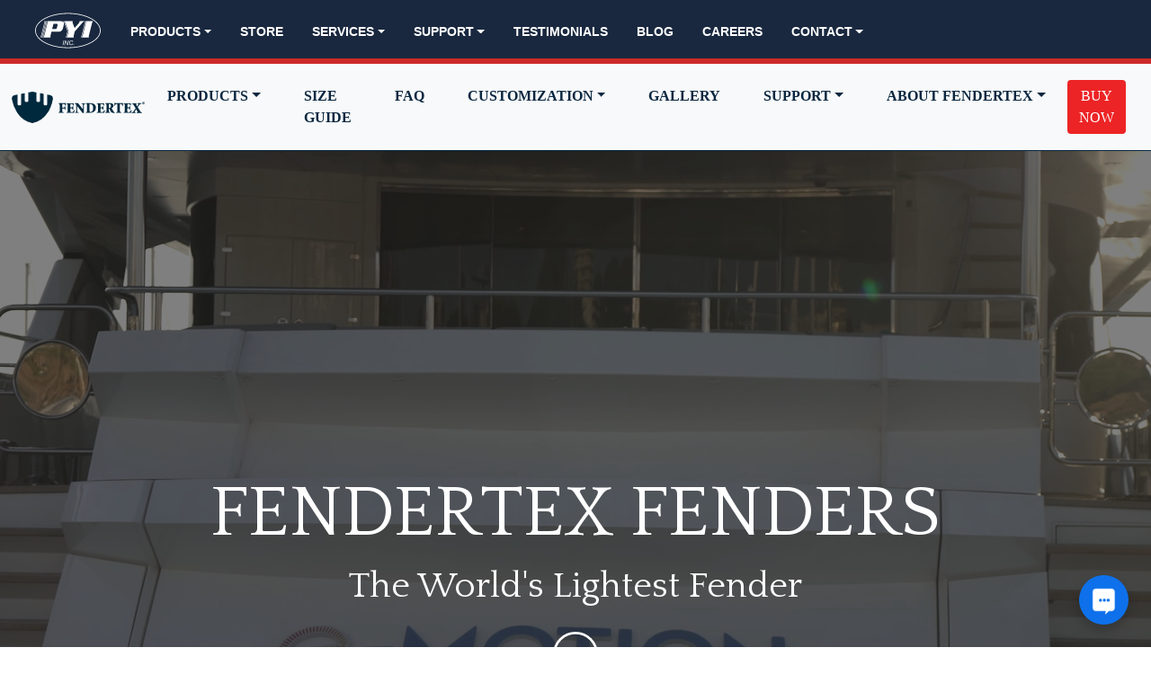

--- FILE ---
content_type: text/html
request_url: https://www.pyiinc.com/fendertex/inflatable-fenders.html
body_size: 11665
content:
<!DOCTYPE html>
<html lang="en" class="h-100">
  <head>
    
    <!-- Global site tag (gtag.js) - Google Analytics -->
    <script async src="https://www.googletagmanager.com/gtag/js?id=G-BZ8S2PJ709"></script>
    <script>
      window.dataLayer = window.dataLayer || [];
      function gtag(){dataLayer.push(arguments);}
      gtag('js', new Date());

      gtag('config', 'G-BZ8S2PJ709');
      gtag('config', 'AW-998459303');
    </script>
    
    <!-- Google Tag Manager -->
    <script>(function(w,d,s,l,i){w[l]=w[l]||[];w[l].push({'gtm.start':
    new Date().getTime(),event:'gtm.js'});var f=d.getElementsByTagName(s)[0],
    j=d.createElement(s),dl=l!='dataLayer'?'&l='+l:'';j.async=true;j.src=
    'https://www.googletagmanager.com/gtm.js?id='+i+dl;f.parentNode.insertBefore(j,f);
    })(window,document,'script','dataLayer','GTM-5V823HQ');</script>
    <!-- End Google Tag Manager -->
    
    <meta charset="utf-8" />
    <meta name="viewport" content="width=device-width, initial-scale=1" />
    <meta name="description" content="Fendertex fenders offer a wide range of inflatable boat fenders that are ulralightweight. These highly customizable fenders take up minimal space compared to other fenders in the marine industry."/>
    <meta name="generator" content="Hugo 0.84.0" />
    <title>Fendertex Fenders | Inflatable Boat Fenders</title>
    <!-- Bootstrap core CSS -->
    <link href="https://cdn.jsdelivr.net/npm/bootstrap@5.0.2/dist/css/bootstrap.min.css" rel="stylesheet" integrity="sha384-EVSTQN3/azprG1Anm3QDgpJLIm9Nao0Yz1ztcQTwFspd3yD65VohhpuuCOmLASjC" crossorigin="anonymous"/>
    <!-- Custom styles for this template -->
    <link rel="stylesheet" href="https://maxcdn.bootstrapcdn.com/font-awesome/4.3.0/css/font-awesome.min.css"/>
    <link href="css/custom-css.css" rel="stylesheet" />
    <link href="css/pyi-navigation-css.css" rel="stylesheet" />
    <link href="/menu-2021/css/pyi-desktop-nav-2021.css" rel="stylesheet" />
    <link href="/menu-2021/css/pyi-mobile-nav-2021.css" rel="stylesheet" />    
  </head>
  <body class="d-flex flex-column h-100 w-menu-2021">
    
    <!-- Google Tag Manager (noscript) -->
    <noscript><iframe src="https://www.googletagmanager.com/ns.html?id=GTM-5V823HQ"
    height="0" width="0" style="display:none;visibility:hidden"></iframe></noscript>
    <!-- End Google Tag Manager (noscript) -->
    
    <header class="top-header fixed-top">
      <div class="pyi-top-nav-wrap">
  <a href="#mainSiteContent" class="skip-link">Skip to Main Content</a>
  <nav
    id="navbar-main-pyi"
    class="
      navbar navbar-pyi navbar-expand-sm
      nav--justify-start
      navbar-dark
    "
  >
    <button
      class="btn btn-transparent mobile-menu-toggle hide-1k-up"
      type="button"
      data-bs-toggle="offcanvas"
      data-bs-target="#offcanvasExample"
      aria-controls="offcanvasExample"
      aria-haspopup="true"
    >
      <span class="sr-only">Open Main Mobile Menu</span>
      <i class="fa fa-bars fa-2x" aria-hidden="true"></i>
    </button>
    <a class="navbar-brand" href="/">
      <img
        src="/img/pyi-logo.svg"
        alt="PYI Inc. logo"
        style="margin-top: 2px"
      /><span class="sr-only">PYI - go to homepage</span>
    </a>
    <ul class="nav top--level mobile-links hide-1k-up">
      <li class="nav-item nav-item--mobile-icons fa-style">
        <a href="tel:4253553669"
          
          ><span class="sr-only">Call PYI</span><i
            class="fa fa-phone fa-2x navbar-icons"
            aria-hidden="true"
            title="Call us"
          ></i
        ></a>
      </li>
      <li class="nav-item nav-item--mobile-icons fa-style">
        <a href="https://store.pyiinc.com/"
          ><span class="sr-only">Shop</span><i
            class="fa fa-shopping-cart fa-2x navbar-icons"
            aria-hidden="true"
            title="Shop"
          ></i
        ></a>
      </li>
    </ul>
    <ul class="nav top--level flex-1k-up">
      <li class="nav-item nav-item--top-level">
        <a
          class="nav-link dropdown-toggle"
          data-bs-toggle="dropdown"
          href="#"
          role="button"
          aria-expanded="false"
          aria-haspopup="true"
          >Products</a
        >
        <ul class="dropdown-menu">
          <li>
            <a
              class="dropdown-item"
              href="https://www.pyiinc.com/max-prop.html"
              ><span>Max-Prop</span></a
            >
          </li>
          <li>
            <a
              class="dropdown-item"
              href="https://www.pyiinc.com/KiwiGrip/"
              ><span>KiwiGrip</span></a
            >
          </li>
          <li>
            <a
              class="dropdown-item"
              href="https://www.pyiinc.com/jefa-rudder/index.html"
              ><span>Jefa Rudder &amp; Rudder Bearings</span></a
            >
          </li>
          <li>
            <a
              class="dropdown-item"
              href="https://www.pyiinc.com/jefa-autopilot/index.html"
              ><span>Jefa Autopilot Drives</span></a
            >
          </li>
          <li>
            <a
              class="dropdown-item"
              href="https://www.pyiinc.com/jefa-steering/index.html"
              ><span>Jefa Steering</span></a
            >
          </li>
          <li>
            <a class="dropdown-item" href="https://www.pyiinc.com/ls/"
              ><span>Lecomble &amp; Schmitt Autopilot Drives</span></a
            >
          </li>
          <li>
            <a
              class="dropdown-item"
              href="https://www.pyiinc.com/ls/hydraulicsteeringsystems.html"
              ><span>Lecomble &amp; Schmitt Hydraulic Steering</span></a
            >
          </li>
          <li>
            <a
              class="dropdown-item"
              href="https://www.pyiinc.com/r-and-d-marine.html"
              ><span>R&amp;D Marine</span></a
            >
          </li>
          <li>
            <a
              href="https://www.pyiinc.com/fendertex/fendertex.html"
              class="dropdown-item"
              ><span>Fendertex&reg; Fenders</span></a
            >
          </li>
          <li>
            <a
              href="https://www.pyiinc.com/revolve/boathook.html"
              class="dropdown-item"
              ><span>Revolve Boat Hook</span></a
            >
          </li>
          <li>
            <a
              class="dropdown-item"
              href="https://www.pyiinc.com/floor-anchors.html"
              ><span>Floor Anchor</span></a
            >
          </li>
          <li>
            <a class="dropdown-item" href="https://www.clampjacket.com/"
              ><span>Clamp Jacket</span></a
            >
          </li>
          <li>
            <a
              class="dropdown-item"
              href="https://www.pyiinc.com/hose-clamp.html"
              ><span>Hose Clamp</span></a
            >
          </li>
        </ul>
      </li>
      <li class="nav-item nav-item--top-level">
        <a class="nav-link" href="https://store.pyiinc.com/">Store</a>
      </li>
      <li class="nav-item dropdown nav-item--top-level">
        <a
          class="nav-link dropdown-toggle"
          data-bs-toggle="dropdown"
          href="#"
          role="button"
          aria-expanded="false"
          aria-haspopup="true"
          >Services</a
        >
        <ul class="dropdown-menu">
          <li>
            <a
              class="dropdown-item"
              href="https://www.pyiinc.com/machine-shop.html"
              ><span>Machine Shop</span></a
            >
          </li>
          <li>
            <a
              class="dropdown-item"
              href="https://www.pyiinc.com/max-prop-reconditioning.html"
              ><span>Max-Prop Reconditioning</span></a
            >
          </li>
        </ul>
      </li>
      <li class="nav-item dropdown nav-item--top-level">
        <a
          class="nav-link dropdown-toggle"
          data-bs-toggle="dropdown"
          href="#"
          role="button"
          aria-expanded="false"
          aria-haspopup="true"
          >Support</a
        >
        <ul class="dropdown-menu">
          <li>
            <a
              class="dropdown-item"
              href="https://www.pyiinc.com/videos.html"
              ><span>Videos</span></a
            >
          </li>
          <li>
            <a
              class="dropdown-item"
              href="https://www.pyiinc.com/downloads.html"
              ><span>Downloads</span></a
            >
          </li>
        </ul>
      </li>
      <li class="nav-item nav-item--top-level">
        <a
          class="nav-link"
          href="https://www.pyiinc.com/testimonials.html"
          >Testimonials</a
        >
      </li>
      <li class="nav-item nav-item--top-level">
        <a class="nav-link" href="https://www.pyiinc.com/articles"
          >Blog</a
        >
      </li>
      <li class="nav-item nav-item--top-level">
        <a class="nav-link" href="https://www.pyiinc.com/careers.html"
          >Careers</a
        >
      </li>
      <li class="nav-item dropdown nav-item--top-level">
        <a
          class="nav-link dropdown-toggle"
          data-bs-toggle="dropdown"
          href="#"
          role="button"
          aria-expanded="false"
          aria-haspopup="true"
          >Contact</a
        >
        <ul class="dropdown-menu">
          <li>
            <a
              class="dropdown-item"
              href="https://www.pyiinc.com/contact.html"
              ><span>Contact Us</span></a
            >
          </li>
          <li>
            <a
              class="dropdown-item"
              href="https://www.pyiinc.com/about.html"
              ><span>Company Info</span></a
            >
          </li>
          <li>
            <a
              class="dropdown-item"
              href="https://pyiinc.com/boatshows.html"
              ><span>Boat Shows</span></a
            >
          </li>
        </ul>
      </li>
    </ul>
  </nav>
</div>
      <nav class="navbar navbar-expand-lg navbar-light bg-light">
        <div class="container-fluid">
          <button class="navbar-toggler ps-2" type="button" data-bs-toggle="collapse" data-bs-target="#navbarCollapse" aria-controls="navbarCollapse" aria-expanded="false" aria-label="Toggle navigation">
            <span class="navbar-toggler-icon"></span>
          </button>
          <a class="navbar-brand me-auto" href="inflatable-fenders.html">
            <img src="img/fendertex-logo-150px.svg" alt="Fendertex Fender logo" height="35" width="150"/>
          </a>
          <div class="collapse navbar-collapse justify-content-lg-center navbar-nav-scroll" id="navbarCollapse">
            <ul class="navbar-nav">
              <li class="nav-item dropdown has-megamenu">
                <a class="nav-link dropdown-toggle fw-bold p-4" href="#" id="dropdown-products" data-bs-toggle="dropdown" aria-expanded="false">PRODUCTS</a>
                <ul class="dropdown-menu megamenu" aria-labelledby="dropdown-products">
                  <li>
                    <div class="row">
                      <div class="col menu-border ps-5">
                        <div class="col-megamenu">
                          <h6 class="underline fw-bold">FENDERS</h6>
                          <ul class="list-unstyled">
                            <li>
                              <a class="dropdown-item mt-4" href="cylindrical-fender.html"><img src="img/cylindrical-menu-img.png" alt="Fendertex Cylindrical fender"/>CYLINDRICAL FENDER</a>
                            </li>
                            <li>
                              <a class="dropdown-item" href="spherical-fender.html"><img src="img/spherical-menu-img.png" alt=" Fendertex Spherical fender"/>SPHERICAL FENDER</a>
                            </li>
                            <li>
                              <a class="dropdown-item" href="tandem-fender.html"><img src="img/tandem-menu-img.png" alt="Fendertex Tandem fender"/>TANDEM FENDER</a>
                            </li>
                          </ul>
                        </div>
                      </div>
                      <div class="col menu-border ps-5">
                        <div class="col-megamenu">
                          <h6 class="underline fw-bold">DOCK PROTECTION</h6>
                          <ul class="list-unstyled">
                            <li>
                              <a class="dropdown-item mt-4" href="softdock-fender.html"><img src="img/softdock-menu-img.png" width="150px" alt="Fendertex Softdock"/>SOFTDOCK</a>
                            </li>
                          </ul>
                        </div>
                      </div>
                      <div class="col ps-5">
                        <div class="col-megamenu">
                          <h6 class="underline fw-bold">ACCESSORIES</h6>
                          <ul class="list-unstyled">
                            <li>
                              <a class="dropdown-item mt-4" href="fender-covers.html"><img src="img/cover-menu-img.png" alt="Fender cover"/>FENDER COVERS</a>
                            </li>
                            <li>
                              <a class="dropdown-item" href="whips.html"><img src="img/whip-menu-img.png" alt="Whip"/>WHIPS</a>
                            </li>
                            <li>
                              <a class="dropdown-item mt-4" href="bladders.html"><img src="img/bladder-menu-img.png" alt="Inner bladder"/>INNER BLADDERS</a>
                            </li>
                            <li>
                              <a class="dropdown-item" href="inflation-pumps.html"><img src="img/pump-menu-img.png" alt="Inflation pump"/>INFLATION PUMPS</a>
                            </li>
                          </ul>
                        </div>
                      </div>
                    </div>
                  </li>
                </ul>
              </li>
              <li class="nav-item">
                <a class="nav-link fw-bold p-4" href="size-guide.html">SIZE GUIDE</a>
              </li>
              <li class="nav-item">
                <a class="nav-link fw-bold p-4" href="faq.html">FAQ</a>
              </li>
							<li class="nav-item dropdown">
                <a class="nav-link dropdown-toggle fw-bold p-4" href="#" id="dropdown-custom" data-bs-toggle="dropdown" aria-expanded="false">CUSTOMIZATION</a>
                <ul class="dropdown-menu" aria-labelledby="dropdown-custom">
                  <li>
                    <a class="dropdown-item" href="fender-customization.html">Custom Fenders</a>
                  </li>
                  <!-- HIDE
                  <li>
                    <a class="dropdown-item" href="https://store.pyiinc.com/collections/fendertex-fenders">Designer Collections</a>
                  </li>
					-->
                </ul>
              </li>
              <li class="nav-item">
                <a class="nav-link fw-bold p-4" href="fender-image-gallery.html">GALLERY</a>
              </li>
              <li class="nav-item dropdown">
                <a class="nav-link dropdown-toggle fw-bold p-4" href="#" id="dropdown-support" data-bs-toggle="dropdown" aria-expanded="false">SUPPORT</a>
                <ul class="dropdown-menu" aria-labelledby="dropdown-support">
                  <li>
                    <a class="dropdown-item" href="instructions.html">User Instructions</a>
                  </li>
                  <li>
                    <a class="dropdown-item" href="downloads.html">Downloads</a>
                  </li>
                </ul>
              </li>
              <li class="nav-item dropdown">
                <a class="nav-link dropdown-toggle fw-bold p-4" href="#" id="dropdown-about" data-bs-toggle="dropdown" aria-expanded="false">ABOUT FENDERTEX</a>
                <ul class="dropdown-menu" aria-labelledby="dropdown-about">
                  <li>
                    <a class="dropdown-item" href="history.html">History</a>
                  </li>
                  <li>
                    <a class="dropdown-item" href="manufacturing.html">Manufacturing Process</a>
                  </li>
                </ul>
              </li>
            </ul>
          </div>
          <a href="https://store.pyiinc.com/collections/fendertex-fenders" class="btn btn-primary me-3"><span class="text-white">BUY NOW</span></a>
        </div>
      </nav>
    </header>

    <main id="mainSiteContent">
      <div class="fx-mob-banner-container vh-100 .d-none d-sm-block d-md-none d-xl-none d-xxl-none">
        <div class="container h-100">
          <div class="row h-75 d-flex align-content-end">
            <h1 class="display-3 text-white text-center">FENDERTEX FENDERS</h1>
            <h3 class="underline text-white text-center">
              The World's Lightest Fender
            </h3>
            <a class="text-center" href="#main-section">
              <img
                class="mt-5"
                src="img/scroll-down-anchor.svg"
                alt="Scroll down anchor"
                height="50"
                width="50"
              />
            </a>
          </div>
        </div>
      </div>

      <div class="video-container d-none d-sm-block">
        <div class="video-overlay"></div>
        <video
          playsinine="playsinline"
          autoplay="autoplay"
          muted="muted"
          loop="loop"
        >
          <source src="fendertex-website-video-1080.mp4" type="video/mp4" />
        </video>
        <div class="container vh-100">
          <div class="row d-flex align-content-end h-75 text-white text-center">
            <h1 class="display-1">FENDERTEX FENDERS</h1>
            <h3 class="display-6 underline">The World's Lightest Fender</h3>
          </div>
        </div>
        <a class="scroll-down" href="#main-section">
          <img
            src="img/scroll-down-anchor.svg"
            alt="Scroll down anchor"
            height="50"
            width="50"
          />
        </a>
      </div>

      <div id="main-section"></div>
      
      <div class="container-fluid">
        <div class="row">
          <div class="col-sm-6 p-0">
            <img class="img-fluid w-100" src="img/fx-ultralightweight-001.jpg" alt="Fendertex Fenders are ultralight" />
          </div>
          <div class="col-sm-6 blue-bg text-white d-flex align-items-center justify-content-center p-5">
              <div class="left-border js-scroll slide-right">
                <h1 class="ms-3">ULTRALIGHT</h1>
                <h4 class="ms-3">Fendertex Fenders are extremely lightweight, making them easier to handle than a typical PVC or other inflatable fenders.</h4>
                <h4 class="ms-3 mt-4"><strong>Up to 95% lighter compared to PVC fenders</strong></h4>
                <h4 class="ms-3 mt-4"><strong>Up to 40% lighter than other inflatable fenders</strong></h4>
              </div>
          </div>
        </div>
        
        <div class="row">
          <div class="col-sm-6 order-lg-2 p-0">
            <img class="img-fluid w-100" src="img/fx-space-saving-001.jpg" alt="Fendertex Fenders save space" />
          </div>
          <div class="col-sm-6 order-lg-1 blue-bg text-white d-flex align-items-center justify-content-center p-5">
            <div class="left-border js-scroll slide-right">
              <h1 class="ms-3">SPACE SAVING</h1>
              <h4 class="ms-3">Storage of traditional fenders is often an issue on boats. Fendertex Fenders are designed to minimize the use of storage space. Once deflated and rolled up, a set of fenders can easily be placed into a small locker.</h4>
              <h4 class="ms-3 mt-4"><strong>Up to 95% smaller when deflated compared to standard PVC fenders</strong></h4>
              <h4 class="ms-3 mt-4"><strong>Up to 50% smaller when deflated than other inflatable fenders</strong></h4>
            </div>
          </div>
        </div>
        
        <div class="row">
          <div class="col-sm-6 p-0">
            <img class="img-fluid w-100" src="img/fx-customizable-001.jpg" alt="Fendertex Fenders are customizable" />
          </div>
          <div class="col-sm-6 blue-bg text-white d-flex align-items-center justify-content-center p-5">
              <div class="left-border js-scroll slide-right">
                <h1 class="ms-3">CUSTOMIZABLE</h1>
                <h4 class="ms-3">Fendertex Fenders are highly customizable. All fenders, covers, and customizations are available in 12 color options. Have your boat's name, logo, or other design knitted into the cover.</h4>
                <a href="fender-customization.html" class="btn btn-lg btn-primary ms-3 mt-4">LEARN MORE</a>
              </div>
          </div>
        </div>
        
        <div class="row">
          <div class="col-sm-6 order-lg-2 p-0">
            <img class="img-fluid w-100" src="img/fx-durable-001.jpg" alt="Fendertex Fenders are durable" />
          </div>
          <div class="col-sm-6 order-lg-1 blue-bg text-white d-flex align-items-center justify-content-center p-5">
            <div class="left-border js-scroll slide-right">
              <h1 class="ms-3">DURABLE</h1>
              <h4 class="ms-3">Fendertex Fenders are constructed using  patented textile technology, designed to withstand immense amounts of pressure while being highly resistant to UV degradation and color fading. The construction of the fender allows it to retain it's shape and pressure in extreme temperature fluctuations and under heavy load. </h4>
            </div>
          </div>
        </div>
      </div>

      <div class="container-fluid">
        <div class="row h-100">
          <div class="col-lg-3 col-sm-6 col-6 cyl-bg">
            <div class="js-scroll fade-in-bottom">
              <div class="card text-center">
                <a href="cylindrical-fender.html"><img class="card-img-top" src="img/fx-cylindrical-category-img.png" alt="Fendertex cylindrical boat fender" /></a>
              </div>
              <div class="card-body text-center text-white">
                <h3 class="card-title fw-bold underline txt-mob">CYLINDRICAL FENDERS</h3>
                <p class="card-text mt-4">Cylindrical fenders are the most common fender shape. Built with 316 Stainless Steel D-rings on the top, this fender is designed to be positioned vertically. Horizontal positioning is only available with the Long Side cover option.</p>
                <a href="cylindrical-fender.html" class="btn btn-lg btn-primary mb-4">MORE INFO</a
                >
              </div>
            </div>
          </div>
          <div class="col-lg-3 col-sm-6 col-6 sph-bg">
            <div class="js-scroll fade-in-bottom">
              <div class="card text-center">
                <a href="spherical-fender.html"><img class="card-img-top" src="img/fx-spherical-category-img.png" alt="Fendertex spherical boat fender" /></a>
              </div>
              <div class="card-body text-center text-white">
                <h3 class="card-title fw-bold underline txt-mob">SPHERICAL FENDERS</h3>
                <p class="card-text mt-4">Spherical Fenders are wide and cover a large surface area, making them ideal for application such as docking or use as a rover fender.</p>
                <a href="spherical-fender.html" class="btn btn-lg btn-primary mb-4">MORE INFO</a>
              </div>
            </div>
          </div>
          <div class="col-lg-3 col-sm-6 col-6 tan-bg">
            <div class="js-scroll fade-in-bottom">
              <div class="card text-center">
                <a href="tandem-fender.html"
                  ><img
                    class="card-img-top"
                    src="img/fx-tandem-category-img.png"
                    alt="Fendertex tandem boat fender"
                /></a>
              </div>
              <div class="card-body text-center text-white">
                <h3 class="card-title fw-bold underline txt-mob">TANDEM FENDERS</h3>
                <p class="card-text mt-4">Tandem fenders are designed for swim platforms or exceptionally curved hulls where a cylindrical or spherical fender could roll. The dual-tube design gives a stable structure to the fender which prevents it from rolling while also protecting a larger hull area.</p>
                <a href="tandem-fender.html" class="btn btn-lg btn-primary mb-4">MORE INFO</a>
              </div>
            </div>
          </div>
          <div class="col-lg-3 col-sm-6 col-6 sof-bg">
            <div class="js-scroll fade-in-bottom">
              <div class="card text-center">
                <a href="softdock-fender.html"><img class="card-img-top" src="img/fx-softdock-category-img.png" alt="Fendertex softdock fender" /></a>
              </div>
              <div class="card-body text-center text-white">
                <h3 class="card-title fw-bold underline txt-mob">SOFTDOCK</h3>
                <p class="card-text mt-4">The Softdock is designed to mount directly to a dock, swim platform, or garage in place of traditionally hung fenders. Fitted with adjustable mounting straps and lengths up to 30 feet.</p>
                <a href="softdock-fender.html" class="btn btn-lg btn-primary mb-4">MORE INFO</a>
              </div>
            </div>
          </div>
        </div>
      </div>
	
	<!-- HIDE
      <div class="container-fluid">
        <div class="row">
          <div class="col-sm-6 p-0">
            <img class="img-fluid w-100" src="img/designer-collections-cat-img.jpg" alt="Fendertex Fender Designer Collections" />
          </div>
          <div class="col-sm-6 blue-bg text-white d-flex align-items-center justify-content-center p-5">
            <div class="left-border js-scroll slide-right">
              <h1 class="ms-3">DESIGNER COLLECTIONS</h1>
              <h4 class="ms-3">Browse our collection of custom designed Fendertex fenders by designers in the marine industry.</h4>
              <a href="https://store.pyiinc.com/collections/designer-collections-1" class="btn btn-lg btn-primary ms-3 mt-4">BROWSE</a>
            </div>
          </div>
        </div>
      </div>
    -->

      <div class="container-fluid p-0">
        <div class="row g-0">
          <div class="col-12">
            <img class="img-fluid w-100" src="img/fendertex-fender-banner-005.jpg" alt="Fendertex Fender on sailboat">
          </div>
        </div>
      </div>
    </main>

    <footer id="footer">
      <div class="container">
  <div class="row">
    <div class="col-sm-12 col-md-3 mb-4">
      <h3 class="footer-h3 text-center text-sm-start">Browse</h3>
      <ul class="list-unstyled text-center text-sm-start">
        <li><a href="https://www.pyiinc.com">Home</a></li>
        <li><a href="https://store.pyiinc.com/account/login">Your Account</a></li>
        <li><a href="https://store.pyiinc.com/account">Your Current Order</a></li>
        <li><a href="https://store.pyiinc.com/">Browse Store</a></li>
        <li><a href="https://www.pyiinc.com/downloads.html">Downloads</a></li>
        <li><a href="https://www.pyiinc.com/about.html">About PYI</a></li>
        <li><a href="https://www.pyiinc.com/contact.html">Contact PYI</a></li>
        <li><a href="https://pyiinc.com/boatshows.html">Boat Show Calendar</a></li>
        <li><a href="https://www.pyiinc.com/articles">Blog</a></li>
        <li><a href="https://www.pyiinc.com/testimonials.html">Testimonials</a></li>
				<li><a href="https://www.pyiinc.com/privacy-policy.html">Privacy Policy</a></li>
        <li><a href="https://www.pyiinc.com/return-policy.html">Return Policy</a></li>
				<li><a href="https://www.pyiinc.com/careers.html">Careers</a></li>
        <li><a href="https://www.pyiinc.com/sitemap.html">Site Map</a></li>
      </ul>
    </div>
    <div class="col-sm-12 col-md-6">
      <h3 class="footer-h3 text-center text-sm-start">Follow Us</h3>
      <div class="row justify-content-center justify-content-md-start mt-2 mb-4">
        <div class="col-2"><a href="http://www.facebook.com/PYIINC" class="external facebook" data-animate-hover="pulse" title="Follow us on Facebook!"><i class="fa fa-facebook fa-3x"></i></a></div>
        <div class="col-2"><a href="https://www.youtube.com/user/PYIinc" class="external gplus" data-animate-hover="pulse" title="Watch our videos on Youtube!"><i class="fa fa-youtube fa-3x"></i></a></div>
        <div class="col-2"><a href="http://twitter.com/PYI" class="external twitter" data-animate-hover="pulse" title="Tweet us!"><i class="fa fa-twitter fa-3x"></i></a></div>
        <div class="col-2"><a href="https://pyiinc.com/contact.html" class="email" data-animate-hover="pulse" title="Email us!"><i class="fa fa-envelope fa-3x"></i></a></div>
      </div>
      <br>
      <!-- Begin Mailchimp Signup Form -->
      <div class="row">
        <div class="col-md-12 mb-4">
      <h3 class="footer-h3 text-center text-sm-start">Subscribe to Our Newsletter</h3>
      <link href="//cdn-images.mailchimp.com/embedcode/classic-10_7.css" rel="stylesheet" type="text/css">
      <style type="text/css">
        #mc_embed_signup form {padding:0;}
        #mc_embed_signup{ clear:left; font:14px Helvetica,Arial,sans-serif; }
        div.mc-field-group input{ color:#333; }
        #mc_embed_signup input.button{ background-color:#cc2a2a; color:#FFF; border-radius:0; }
        #mc_embed_signup input.button:hover{ background-color:#FFF; color:#cc2a2a; border-radius:0; }
        /* Add your own Mailchimp form style overrides in your site stylesheet or in this style block.
           We recommend moving this block and the preceding CSS link to the HEAD of your HTML file. */
      </style>
      <div id="mc_embed_signup">
        <form action="https://pyiinc.us15.list-manage.com/subscribe/post?u=d6ff2478941b0f275c1daa25b&amp;id=ecdee7c793" method="post" id="mc-embedded-subscribe-form" name="mc-embedded-subscribe-form" class="validate" target="_blank" novalidate>
            <div id="mc_embed_signup_scroll">
        <div class="indicates-required"><span class="asterisk">*</span> indicates required</div>
        <div class="mc-field-group">
          <label for="mce-EMAIL">Email Address  <span class="asterisk">*</span>
        </label>
          <input type="email" value="" name="EMAIL" class="required email" id="mce-EMAIL">
        </div>
        <div class="mc-field-group">
          <label for="mce-FNAME">First Name </label>
          <input type="text" value="" name="FNAME" class="" id="mce-FNAME">
        </div>
        <div class="mc-field-group">
          <label for="mce-LNAME">Last Name </label>
          <input type="text" value="" name="LNAME" class="" id="mce-LNAME">
        </div>
          <div id="mce-responses" class="clear">
            <div class="response" id="mce-error-response" style="display:none"></div>
            <div class="response" id="mce-success-response" style="display:none"></div>
          </div>    <!-- real people should not fill this in and expect good things - do not remove this or risk form bot signups-->
            <div style="position: absolute; left: -5000px;" aria-hidden="true"><input type="text" name="b_d6ff2478941b0f275c1daa25b_ecdee7c793" tabindex="-1" value=""></div>
            <div class="clear"><input type="submit" value="Subscribe" name="subscribe" id="mc-embedded-subscribe" class="button"></div>
            </div>
        </form>
      </div>
      <script type='text/javascript' src='//s3.amazonaws.com/downloads.mailchimp.com/js/mc-validate.js'></script><script type='text/javascript'>(function($) {window.fnames = new Array(); window.ftypes = new Array();fnames[0]='EMAIL';ftypes[0]='email';fnames[1]='FNAME';ftypes[1]='text';fnames[2]='LNAME';ftypes[2]='text';}(jQuery));var $mcj = jQuery.noConflict(true);</script>
      <!--End mc_embed_signup-->
        </div>
      </div>
    </div>
    <div class="col-sm-12 col-md-3">
       <h3 class="footer-h3 text-center text-sm-start">Contact Us</h3>
        <ul class="list-unstyled text-center text-sm-start">
          <li><strong>U.S. Headquarters</strong></li>
          <li>12532 Beverly Park Road</li>
          <li>Lynnwood, WA 98087</li>
          <li style="margin-top:15px;">Tel: 425-355-3669</li>
          <li >Toll Free: 800-523-7558</li>
          <li>Fax: 425-355-3661</li>
          <li><a href="https://www.pyiinc.com">www.pyiinc.com</a></li>
          <li style="margin-top:15px;">Office Hours:</li>
          <li>Monday - Friday, 7:30am - 4:30pm PST</li>
        </ul>
        <ul class="list-unstyled text-center text-sm-start">
          <li><strong>European Headquarters</strong></li>
          <li>Zl du Capitou, 85 rue Louis Lepine,</li> 
          <li>83600 Frejus - France</li>
          <li style="margin-top:15px;">Tel: +33 4 94 53 27 70</li>
          <li>Fax: +33 4 94 53 26 62</li>
          <li><a href="http://www.seaviewprogress.com">www.seaviewprogress.com</a></li>
        </ul>
        <ul class="list-unstyled text-center text-sm-start">
          <li><strong>UK Office</strong></li>
          <li>Tel: +44 (0) 7393 556751</li>
          <li><a href="http://www.seaviewprogress.com">www.seaviewprogress.com</a></li>
        </ul>
      </div>
  </div>
  <div class="row">
    <div class="col">
      <div class="text-center footer-link" style="margin-top:35px;">
        <small>&copy;
        <script type="text/JavaScript">

        document.write(new Date().getFullYear());

        </script>
        <a href="https://www.pyiinc.com">PYI Inc.</a> <em>All Rights Reserved.</em>
        </small>
      </div>
    </div>
  </div>
</div>
    </footer>

    <!--Mobile Nav -->
    <div
  class="offcanvas offcanvas-start pyi-mobile-nav--2021"
  tabindex="-1"
  id="offcanvasExample"
  aria-labelledby="offcanvasExampleLabel"
>
  <div class="offcanvas-header">
    <h5 class="offcanvas-title" id="offcanvasExampleLabel">
      <a href="/" title="Visit PYI's Homepage">
        <img
        src="/img/pyi-logo.svg"
        alt="PYI Inc. logo"
        style="margin-top: 2px"
        /><span class="sr-only">PYI - go to homepage</span>
      </a>

    </h5>
    
    <button
      type="button"
      class="btn-close btn-close-white text-reset"
      data-bs-dismiss="offcanvas"
      aria-label="Close"
    >
    <span class="sr-only">Close Menu</span>
    </button>
  </div>
  <div class="offcanvas-body">
    <ul class="nav flex-column">
      <li class="nav-item">
        <a class="nav-link nav-link--primary" href="https://www.pyiinc.com/">Home</a>
      </li>
      <li class="nav-item">
        <!-- Max Prop Accordion -->
        <div class="accordion accordion-flush" id="accordion-max-prop">
          <div class="accordion-item">
            <h2 class="accordion-header" id="flush-heading-max-prop">
              <button
                class="accordion-button collapsed"
                type="button"
                data-bs-toggle="collapse"
                data-bs-target="#flush-max-1"
                aria-expanded="false"
                aria-controls="flush-max-1"
              >
                Max Prop
              </button>
            </h2>
            <div
              id="flush-max-1"
              class="accordion-collapse collapse"
              aria-labelledby="flush-heading-max-prop"
              data-bs-parent="#accordion-max-prop"
            >
              <div class="accordion-body">
                <ul class="nav flex-column">
                  <li class="nav-item">
                    <a
                      class="nav-link"
                      href="https://www.pyiinc.com/max-prop.html"
                      >Max-Prop Homepage</a
                    >
                  </li>
                  <li class="nav-item">
                    <a
                      class="nav-link"
                      href="https://www.pyiinc.com/max-prop-easy.html"
                      >Max-Prop Easy</a
                    >
                  </li>
                  <li class="nav-item">
                    <a
                      class="nav-link"
                      href="https://www.pyiinc.com/max-prop-whisper.html"
                      >Max-Prop Whisper</a
                    >
                  </li>
                  <li class="nav-item">
                    <a
                      class="nav-link"
                      href="https://www.pyiinc.com/max-prop-boomerang.html"
                      >Max-Prop Boomerang</a
                    >
                  </li>
                  <li class="nav-item">
                    <a
                      class="nav-link"
                      href="https://www.pyiinc.com/max-prop-saildrive.html"
                      >Max-Prop SailDrive</a
                    >
                  </li>
                  <li class="nav-item">
                    <a
                      class="nav-link"
                      href="https://www.pyiinc.com/max-prop-classic.html"
                      >Max-Prop Classic <em>(Discontinued)</em></a
                    >
                  </li>
                  <li class="nav-item">
                    <!-- Max Prop Accessories Accordion -->
                    <div class="accordion accordion-flush" id="accordion-max-2">
                      <div class="accordion-item">
                        <h2 class="accordion-header" id="flush-heading-max-2">
                          <button
                            class="accordion-button collapsed"
                            type="button"
                            data-bs-toggle="collapse"
                            data-bs-target="#flush-max-2"
                            aria-expanded="false"
                            aria-controls="flush-max-2"
                          >
                            Accessories
                          </button>
                        </h2>
                        <div
                          id="flush-max-2"
                          class="accordion-collapse collapse"
                          aria-labelledby="flush-heading-max-2"
                          data-bs-parent="#accordion-max-2"
                        >
                          <div class="accordion-body">
                            <ul class="nav flex-column">
                              <li class="nav-item">
                                <a
                                  class="nav-link"
                                  href="https://www.pyiinc.com/max-prop-accessories.html#greasekits"
                                  >Grease Kits</a
                                >
                              </li>
                              <li class="nav-item">
                                <a
                                  class="nav-link"
                                  href="https://www.pyiinc.com/max-prop-accessories.html#anodes"
                                  >Aluminum &amp; Zinc Anodes</a
                                >
                              </li>
                              <li class="nav-item">
                                <a
                                  class="nav-link"
                                  href="https://www.pyiinc.com/max-prop-accessories.html#saildrivezincs"
                                  >SailDrive Anodes</a
                                >
                              </li>
                              <li class="nav-item">
                                <a
                                  class="nav-link"
                                  href="https://www.pyiinc.com/max-prop-accessories.html#screwkits"
                                  >Screw Kits</a
                                >
                              </li>
                              <li class="nav-item">
                                <a
                                  class="nav-link"
                                  href="https://www.pyiinc.com/max-prop-accessories.html#comboboxes"
                                  >Combo Boxes</a
                                >
                              </li>
                            </ul>
                          </div>
                        </div>
                      </div>
                    </div>
                  </li>

                  <li class="nav-item">
                    <a
                      class="nav-link"
                      href="https://www.pyiinc.com/max-prop.html#catamaran"
                      >Max-Props for Catamarans</a
                    >
                  </li>
                  <li class="nav-item">
                    <a
                      class="nav-link"
                      href="https://www.pyiinc.com/max-prop-reconditioning.html"
                      >Reconditioning Service</a
                    >
                  </li>
                  <li class="nav-item">
                    <a
                      class="nav-link"
                      href="https://www.pyiinc.com/max-prop.html#faq"
                      >FAQ's</a
                    >
                  </li>
                  <li class="nav-item">
                    <a
                      class="nav-link"
                      href="https://www.pyiinc.com/max-prop.html#videos"
                      >Videos</a
                    >
                  </li>
                  <li class="nav-item">
                    <a
                      class="nav-link"
                      href="https://www.pyiinc.com/max-prop-registration.html"
                      >Product Registration</a
                    >
                  </li>
                  <li class="nav-item">
                    <a
                      class="nav-link"
                      href="https://www.pyiinc.com/max-prop.html#download"
                      >Downloads</a
                    >
                  </li>
                  <li class="nav-item">
                    <a
                      class="nav-link"
                      href="https://www.pyiinc.com/max-prop.html#aboutmp"
                      >Max-Prop History</a
                    >
                  </li>
                </ul>
              </div>
            </div>
          </div>
        </div>
      </li>
      <li class="nav-item">
        <!-- Kiwi Grip Accordion -->
        <div class="accordion accordion-flush" id="accordionKiwi">
          <div class="accordion-item">
            <h2 class="accordion-header" id="headingKiwi1">
              <button
                class="accordion-button collapsed"
                type="button"
                data-bs-toggle="collapse"
                data-bs-target="#collapseKiwi1"
                aria-expanded="false"
                aria-controls="collapseKiwi1"
              >
                Kiwi Grip
              </button>
            </h2>
            <div
              id="collapseKiwi1"
              class="accordion-collapse collapse"
              aria-labelledby="headingKiwi1"
              data-bs-parent="#accordionKiwi"
            >
              <div class="accordion-body">
                <ul class="nav flex-column">
                  <li class="nav-item">
                    <a
                      class="nav-link"
                      href="https://www.pyiinc.com/KiwiGrip/index.html"
                    >
                      Kiwi Grip Homepage
                    </a>
                  </li>
                  <li class="nav-item">
                    <a
                      class="nav-link"
                      href="https://www.pyiinc.com/KiwiGrip/aboutkiwigrip.html"
                    >
                      KiwiGrip Non-Skid Coating
                    </a>
                  </li>
                  <li class="nav-item">
                    <a
                      class="nav-link"
                      href="https://www.pyiinc.com/KiwiGrip/kiwigripfaq.html"
                    >
                      FAQ's
                    </a>
                  </li>
                  <li class="nav-item">
                    <a
                      class="nav-link"
                      href="https://www.pyiinc.com/KiwiGrip/applyingkiwigrip.html"
                    >
                      Application Instructions
                    </a>
                  </li>
                  <li class="nav-item">
                    <a
                      class="nav-link"
                      href="https://www.pyiinc.com/KiwiGrip/kiwigripvideos.html"
                    >
                      How-To Videos
                    </a>
                  </li>
                  <li class="nav-item">
                    <a
                      class="nav-link"
                      href="https://www.pyiinc.com/KiwiGrip/kiwigripdownloads.html"
                    >
                      Downloads
                    </a>
                  </li>
                  <li class="nav-item">
                    <a
                      class="nav-link"
                      href="https://www.pyiinc.com/KiwiGrip/kiwigripdealerlocator.html"
                    >
                      Dealer Locator
                    </a>
                  </li>
                </ul>
              </div>
            </div>
          </div>
        </div>
      </li>
      <li class="nav-item">
        <!-- Jefa Rudder Accordion -->
        <div class="accordion accordion-flush" id="accordionJeff1">
          <div class="accordion-item">
            <h2 class="accordion-header" id="headingJeff1">
              <button
                class="accordion-button collapsed"
                type="button"
                data-bs-toggle="collapse"
                data-bs-target="#collapseJeffa1"
                aria-expanded="false"
                aria-controls="collapseJeffa1"
              >
                Jefa Rudder &amp; Rudder Bearings
              </button>
            </h2>
            <div
              id="collapseJeffa1"
              class="accordion-collapse collapse"
              aria-labelledby="headingJeff1"
              data-bs-parent="#accordionJeff1"
            >
              <div class="accordion-body">
                <ul class="nav flex-column">
                  <li class="nav-item">
                    <a
                      class="nav-link"
                      href="https://www.pyiinc.com/jefa-rudder/index.html"
                    >
                      Jefa Rudder Bearing Homepage
                    </a>
                  </li>
                  <li class="nav-item">
                    <a
                      class="nav-link"
                      href="https://www.pyiinc.com/jefa-rudder/rudder-stocks.html"
                    >
                      Rudder Stocks
                    </a>
                  </li>
                  <li class="nav-item">
                    <a
                      class="nav-link"
                      href="https://www.pyiinc.com/jefa-rudder/rudder-blades.html"
                    >
                      Rudder Blades
                    </a>
                  </li>
                  <li class="nav-item">
                    <a
                      class="nav-link"
                      href="https://www.pyiinc.com/jefa-rudder/rudder-bearings.html"
                    >
                      Rudder Bearings
                    </a>
                  </li>
                  <li class="nav-item">
                    <a
                      class="nav-link"
                      href="https://www.pyiinc.com/jefa-rudder/sealing-systems.html"
                    >
                      Sealing Systems
                    </a>
                  </li>
                  <li class="nav-item">
                    <a
                      class="nav-link"
                      href="https://www.pyiinc.com/jefa-rudder/tiller-heads.html"
                    >
                      Tiller Heads
                    </a>
                  </li>
                  <li class="nav-item">
                    <a
                      class="nav-link"
                      href="https://www.pyiinc.com/jefa-rudder/washers.html"
                    >
                      Washers
                    </a>
                  </li>
                  <li class="nav-item">
                    <a
                      class="nav-link"
                      href="https://www.pyiinc.com/jefa-rudder/deck-covers.html"
                    >
                      Deck Covers
                    </a>
                  </li>
                  <li class="nav-item">
                    <a
                      class="nav-link"
                      href="https://www.pyiinc.com/jefa-rudder/sleeves.html"
                    >
                      Sleeves
                    </a>
                  </li>
                  <li class="nav-item">
                    <a
                      class="nav-link"
                      href="https://www.pyiinc.com/jefa-steering/index.html"
                    >
                      Steering
                    </a>
                  </li>
                  <li class="nav-item"><hr class="dropdown-divider" /></li>
                  <li class="nav-item">
                    <a
                      class="nav-link"
                      href="https://www.pyiinc.com/jefa-rudder/rudder-bearing-maintenance.html"
                    >
                      Bearing Maintenance
                    </a>
                  </li>
                  <li class="nav-item">
                    <a
                      class="nav-link"
                      href="https://www.pyiinc.com/jefa-rudder/index.html#faqs"
                    >
                      FAQ's
                    </a>
                  </li>
                  <li class="nav-item">
                    <a
                      class="nav-link"
                      href="https://www.pyiinc.com/jefa-rudder/index.html#downloads"
                    >
                      Downloads
                    </a>
                  </li>
                </ul>
              </div>
            </div>
          </div>
        </div>
      </li>
      <li class="nav-item">
        <!-- Jefa Autopilot Drives Accordion -->
        <div class="accordion accordion-flush" id="accordionJA1">
          <div class="accordion-item">
            <h2 class="accordion-header" id="headingJA1">
              <button
                class="accordion-button collapsed"
                type="button"
                data-bs-toggle="collapse"
                data-bs-target="#collapseJA1"
                aria-expanded="false"
                aria-controls="collapseJA1"
              >
                Jefa Autopilot Drives
              </button>
            </h2>
            <div
              id="collapseJA1"
              class="accordion-collapse collapse"
              aria-labelledby="headingJA1"
              data-bs-parent="#accordionJA1"
            >
              <div class="accordion-body">
                <ul class="nav flex-column">
                  <li class="nav-item">
                    <a
                      class="nav-link"
                      href="https://www.pyiinc.com/jefa-autopilot/index.html"
                    >
                      Jefa Autopilot Drive Homepage
                    </a>
                  </li>
                  <li class="nav-item">
                    <a
                      class="nav-link"
                      href="https://www.pyiinc.com/jefa-autopilot/lineardrives.html"
                    >
                      Linear Drives
                    </a>
                  </li>
                  <li class="nav-item">
                    <a
                      class="nav-link"
                      href="https://www.pyiinc.com/jefa-autopilot/directdrives.html"
                    >
                      Direct Drives
                    </a>
                  </li>
                  <li class="nav-item">
                    <a
                      class="nav-link"
                      href="https://www.pyiinc.com/jefa-autopilot/transmissiondrives.html"
                    >
                      Transmission Drives
                    </a>
                  </li>
                  <li class="nav-item">
                    <a
                      class="nav-link"
                      href="https://www.pyiinc.com/jefa-autopilot/sprocketdrives.html"
                    >
                      Sprocket Drives
                    </a>
                  </li>
                  <li class="nav-item">
                    <a
                      class="nav-link"
                      href="https://www.pyiinc.com/jefa-autopilot/tillerlevers.html"
                    >
                      Tiller Levers
                    </a>
                  </li>
                  <li class="nav-item">
                    <a
                      class="nav-link"
                      href="https://www.pyiinc.com/jefa-autopilot/installation.html"
                    >
                      Installation Instructions
                    </a>
                  </li>
                  <li class="nav-item">
                    <a
                      class="nav-link"
                      href="https://www.pyiinc.com/jefa-autopilot/maintenance.html"
                    >
                      Maintenance
                    </a>
                  </li>
                  <li class="nav-item">
                    <a
                      class="nav-link"
                      href="https://www.pyiinc.com/jefa-autopilot/index.html#faqs"
                    >
                      FAQ's
                    </a>
                  </li>
                  <li class="nav-item">
                    <a
                      class="nav-link"
                      href="https://www.pyiinc.com/jefa-autopilot/index.html#downloads"
                    >
                      Downloads
                    </a>
                  </li>
                </ul>
              </div>
            </div>
          </div>
        </div>
      </li>
      <li class="nav-item">
        <!-- Jefa Steering Accordion -->
        <div class="accordion accordion-flush" id="accordionJS1">
          <div class="accordion-item">
            <h2 class="accordion-header" id="headingJS1">
              <button
                class="accordion-button collapsed"
                type="button"
                data-bs-toggle="collapse"
                data-bs-target="#collapseJS1"
                aria-expanded="false"
                aria-controls="collapseJS1"
              >
                Jefa Steering
              </button>
            </h2>
            <div
              id="collapseJS1"
              class="accordion-collapse collapse"
              aria-labelledby="headingJS1"
              data-bs-parent="#accordionJS1"
            >
              <div class="accordion-body">
                <ul class="nav flex-column">
                  <li class="nav-item">
                    <a
                      class="nav-link"
                      href="https://www.pyiinc.com/jefa-steering/index.html"
                    >
                      Jefa Steering Homepage
                    </a>
                  </li>
                  <li class="nav-item">
                    <a
                      class="nav-link"
                      href="https://www.pyiinc.com/jefa-steering/steeringwheels.html"
                    >
                      Steering Wheels
                    </a>
                  </li>
                  <li class="nav-item">
                    <a
                      class="nav-link"
                      href="https://www.pyiinc.com/jefa-steering/cablesteering.html"
                    >
                      Cable Steering
                    </a>
                  </li>
                  <li class="nav-item">
                    <a
                      class="nav-link"
                      href="https://www.pyiinc.com/jefa-steering/rackpinionsteering.html"
                    >
                      Rack &amp; Pinion Steering
                    </a>
                  </li>
                  <li class="nav-item">
                    <a
                      class="nav-link"
                      href="https://www.pyiinc.com/jefa-steering/transmissionsteering.html"
                    >
                      Transmission Steering
                    </a>
                  </li>
                  <li class="nav-item">
                    <a
                      class="nav-link"
                      href="https://www.pyiinc.com/jefa-steering/hydraulicsteering.html"
                    >
                      Hydraulic Steering
                    </a>
                  </li>
                  <li class="nav-item">
                    <a
                      class="nav-link"
                      href="https://www.pyiinc.com/jefa-steering/accessories.html"
                    >
                      Steering Accessories
                    </a>
                  </li>
                  <li class="nav-item">
                    <a
                      class="nav-link"
                      href="https://www.pyiinc.com/jefa-steering/installation.html"
                    >
                      Installation Instructions
                    </a>
                  </li>
                  <li class="nav-item">
                    <a
                      class="nav-link"
                      href="https://www.pyiinc.com/jefa-steering/maintenance.html"
                    >
                      Maintenance
                    </a>
                  </li>
                  <li class="nav-item">
                    <a
                      class="nav-link"
                      href="https://www.pyiinc.com/jefa-steering/index.html#downloads"
                    >
                      Downloads
                    </a>
                  </li>
                </ul>
              </div>
            </div>
          </div>
        </div>
      </li>
      <li class="nav-item">
        <!-- Lecomble &amp; Schmitt Autopilot Drives Accordion -->
        <div class="accordion accordion-flush" id="accordionLS1">
          <div class="accordion-item">
            <h2 class="accordion-header" id="headingLS1">
              <button
                class="accordion-button collapsed"
                type="button"
                data-bs-toggle="collapse"
                data-bs-target="#collapseLS1"
                aria-expanded="false"
                aria-controls="collapseLS1"
              >
                Lecomble &amp; Schmitt Autopilot Drives
              </button>
            </h2>
            <div
              id="collapseLS1"
              class="accordion-collapse collapse"
              aria-labelledby="headingLS1"
              data-bs-parent="#accordionLS1"
            >
              <div class="accordion-body">
                <ul class="nav flex-column">
                  <li class="nav-item">
                    <a
                      class="nav-link"
                      href="https://www.pyiinc.com/ls/index.html"
                    >
                      Lecomble &amp; Schmitt Autopilot Homepage
                    </a>
                  </li>
                  <li class="nav-item">
                    <a
                      class="nav-link"
                      href="https://www.pyiinc.com/ls/hydraulic-linear-drives.html"
                    >
                      Hydraulic Linear Drives
                    </a>
                  </li>
                  <li class="nav-item">
                    <a
                      class="nav-link"
                      href="https://www.pyiinc.com/ls/power-packs.html"
                    >
                      Power Packs
                    </a>
                  </li>
                  <li class="nav-item">
                    <a
                      class="nav-link"
                      href="https://www.pyiinc.com/ls/linear-drive-accessories.html"
                    >
                      Accessories
                    </a>
                  </li>
                  <li class="nav-item">
                    <a
                      class="nav-link"
                      href="https://www.pyiinc.com/ls/lecomble-schmitt-autopilot-videos.html"
                    >
                      Videos
                    </a>
                  </li>
                  <li class="nav-item">
                    <a
                      class="nav-link"
                      href="https://www.pyiinc.com/ls/index.html#downloads"
                    >
                      Downloads
                    </a>
                  </li>
                </ul>
              </div>
            </div>
          </div>
        </div>
      </li>
      <li class="nav-item">
        <!-- Lecomble &amp; Schmitt Hydraulic Steering Accordion -->
        <div class="accordion accordion-flush" id="accordionLS2">
          <div class="accordion-item">
            <h2 class="accordion-header" id="headingLS2">
              <button
                class="accordion-button collapsed"
                type="button"
                data-bs-toggle="collapse"
                data-bs-target="#collapse-ls2"
                aria-expanded="false"
                aria-controls="collapse-ls2"
              >
                Lecomble &amp; Schmitt Hydraulic Steering
              </button>
            </h2>
            <div
              id="collapse-ls2"
              class="accordion-collapse collapse"
              aria-labelledby="headingLS2"
              data-bs-parent="#accordionLS2"
            >
              <div class="accordion-body">
                <ul class="nav flex-column">
                  <li class="nav-item">
                    <a
                      class="nav-link"
                      href="https://www.pyiinc.com/ls/hydraulicsteeringsystems.html"
                    >
                      Lecomble &amp; Schmitt Steering Homepage
                    </a>
                  </li>
                  <li class="nav-item">
                    <a
                      class="nav-link"
                      href="https://www.pyiinc.com/ls/power-assisted-steering-systems.html"
                    >
                      Power Assisted
                    </a>
                  </li>
                  <li class="nav-item">
                    <a
                      class="nav-link"
                      href="https://www.pyiinc.com/ls/pleasure-boat-steering-systems.html"
                    >
                      Pleasure Boat
                    </a>
                  </li>
                  <li class="nav-item">
                    <a
                      class="nav-link"
                      href="https://www.pyiinc.com/ls/work-boat-steering-systems.html"
                    >
                      Work Boat
                    </a>
                  </li>
                  <li class="nav-item">
                    <a
                      class="nav-link"
                      href="https://www.pyiinc.com/ls/outboard-motor-steering-systems.html"
                    >
                      Outboard Motor
                    </a>
                  </li>
                  <li class="nav-item">
                    <a
                      class="nav-link"
                      href="https://www.pyiinc.com/ls/lecomble-schmitt-videos.html"
                    >
                      Videos
                    </a>
                  </li>
                  <li class="nav-item">
                    <a
                      class="nav-link"
                      href="https://www.pyiinc.com/ls/hydraulicsteeringsystems.html#downloads"
                    >
                      Downloads
                    </a>
                  </li>
                </ul>
              </div>
            </div>
          </div>
        </div>
      </li>
      <li class="nav-item">
        <!-- R&amp;D Marine Accordion -->
        <div class="accordion accordion-flush" id="accordion-rd1">
          <div class="accordion-item">
            <h2 class="accordion-header" id="heading-rd1">
              <button
                class="accordion-button collapsed"
                type="button"
                data-bs-toggle="collapse"
                data-bs-target="#collapse-rd1"
                aria-expanded="false"
                aria-controls="collapse-rd1"
              >
                R&amp;D Marine
              </button>
            </h2>
            <div
              id="collapse-rd1"
              class="accordion-collapse collapse"
              aria-labelledby="heading-rd1"
              data-bs-parent="#accordion-rd1"
            >
              <div class="accordion-body">
                <ul class="nav flex-column">
                  <li class="nav-item">
                    <a
                      class="nav-link"
                      href="https://www.pyiinc.com/r-and-d-marine.html"
                    >
                      R&amp;D Marine Homepage
                    </a>
                  </li>
                  <li class="nav-item">
                    <a
                      class="nav-link"
                      href="https://www.pyiinc.com/engine-mounts.html"
                    >
                      Engine Mounts
                    </a>
                  </li>
                  <li class="nav-item">
                    <a
                      class="nav-link"
                      href="https://www.pyiinc.com/flexible-shaft-couplings.html"
                    >
                      Flexible Shaft Couplings
                    </a>
                  </li>
                  <li class="nav-item">
                    <a
                      class="nav-link"
                      href="https://www.pyiinc.com/split-couplings.html"
                    >
                      Split Couplings
                    </a>
                  </li>
                  <li class="nav-item">
                    <a
                      class="nav-link"
                      href="https://www.pyiinc.com/damper-plates.html"
                    >
                      Damper Plates
                    </a>
                  </li>
                  <li class="nav-item">
                    <a
                      class="nav-link"
                      href="https://www.pyiinc.com/r-and-d-marine.html#download"
                    >
                      Downloads
                    </a>
                  </li>
                </ul>
              </div>
            </div>
          </div>
        </div>
      </li>
      <li class="nav-item">
        <!-- Fendertex Fenders Accordion -->
        <div class="accordion accordion-flush" id="accordion-Fendertex">
          <div class="accordion-item">
            <h2 class="accordion-header" id="heading-Fendertex">
              <button
                class="accordion-button collapsed"
                type="button"
                data-bs-toggle="collapse"
                data-bs-target="#collapse-Fendertex"
                aria-expanded="false"
                aria-controls="collapse-Fendertex"
              >
                Fendertex Fenders
              </button>
            </h2>
            <div
              id="collapse-Fendertex"
              class="accordion-collapse collapse"
              aria-labelledby="heading-Fendertex"
              data-bs-parent="#accordion-Fendertex"
            >
              <div class="accordion-body">
                <ul class="nav flex-column">
                  <li class="nav-item">
                    <a
                      class="nav-link"
                      href="https://www.pyiinc.com/fendertex/fendertex.html"
                    >
                      Fendertex Homepage
                    </a>
                  </li>
                  <li class="nav-item">
                    <a
                      class="nav-link"
                      href="https://www.pyiinc.com/fendertex/fendertex-cylindrical-fenders.html"
                    >
                      Cylindrical Fenders
                    </a>
                  </li>
                  <li class="nav-item">
                    <a
                      class="nav-link"
                      href="https://www.pyiinc.com/fendertex/fendertex-spherical-fenders.html"
                    >
                      Spherical Fenders
                    </a>
                  </li>
                  <li class="nav-item">
                    <a
                      class="nav-link"
                      href="https://www.pyiinc.com/fendertex/fendertex-tandem-fenders.html"
                    >
                      Tandem Fenders
                    </a>
                  </li>
                  <li class="nav-item">
                    <a
                      class="nav-link"
                      href="https://www.pyiinc.com/fendertex/fendertex-docking-pack.html"
                    >
                      Docking Pack
                    </a>
                  </li>
                  <li class="nav-item">
                    <a
                      class="nav-link"
                      href="https://www.pyiinc.com/fendertex/fendertex-fender-custom-options.html"
                    >
                      Custom Fenders
                    </a>
                  </li>
                  <li class="nav-item">
                    <div class="accordion accordion-flush" id="accordion-f2">
                      <div class="accordion-item">
                        <h2 class="accordion-header" id="heading-f2">
                          <button
                            class="accordion-button collapsed"
                            type="button"
                            data-bs-toggle="collapse"
                            data-bs-target="#collapse-f2"
                            aria-expanded="false"
                            aria-controls="collapse-f2"
                          >
                            Accessories
                          </button>
                        </h2>
                        <div
                          id="collapse-f2"
                          class="accordion-collapse collapse"
                          aria-labelledby="heading-f2"
                          data-bs-parent="#accordion-f2"
                        >
                          <div class="accordion-body">
                            <ul class="nav flex-column">
                              <li class="nav-item">
                                <a
                                  class="nav-link"
                                  href="https://www.pyiinc.com/fendertex/fendertex-inflatable-textile-fenders.html#accessories"
                                >
                                  Fender Covers
                                </a>
                              </li>
                              <li class="nav-item">
                                <a
                                  class="nav-link"
                                  href="https://www.pyiinc.com/fendertex/fendertex-inflatable-textile-fenders.html#accessories"
                                >
                                  Covered D-Rings
                                </a>
                              </li>
                              <li class="nav-item">
                                <a
                                  class="nav-link"
                                  href="https://www.pyiinc.com/fendertex/fendertex-inflatable-textile-fenders.html#accessories"
                                >
                                  Fender Whips
                                </a>
                              </li>
                              <li class="nav-item">
                                <a
                                  class="nav-link"
                                  href="https://www.pyiinc.com/fendertex/fendertex-inflatable-textile-fenders.html#accessories"
                                >
                                  Inflation Pumps
                                </a>
                              </li>
                            </ul>
                          </div>
                        </div>
                      </div>
                    </div>
                  </li>
                  <li class="nav-item">
                    <a
                      class="nav-link"
                      href="https://www.pyiinc.com/fendertex/fendertex-fender-selector-guide.html"
                    >
                      Fender Selector Guide
                    </a>
                  </li>
                  <li class="nav-item">
                    <a
                      class="nav-link"
                      href="https://www.pyiinc.com/fendertex/fendertex-fenders-faq.html"
                    >
                      FAQ's
                    </a>
                  </li>
                  <li class="nav-item">
                    <a
                      class="nav-link"
                      href="https://www.pyiinc.com/fendertex/fendertex-inflatable-textile-fenders.html#downloads"
                    >
                      Downloads
                    </a>
                  </li>
                  <li class="nav-item">
                    <a
                      class="nav-link"
                      href="https://www.pyiinc.com/fendertex/fendertex-fender-photo-gallery.html"
                    >
                      Photo Gallery
                    </a>
                  </li>
                  <li class="nav-item">
                    <a
                      class="nav-link"
                      href="https://www.pyiinc.com/fendertex/fendertex-fenders-history.html"
                    >
                      Fendertex History
                    </a>
                  </li>
                </ul>
              </div>
            </div>
          </div>
        </div>
      </li>
      <li class="nav-item">
        <!-- Revolve Boat Hook Accordion -->
        <div class="accordion accordion-flush" id="accordion-Revolve">
          <div class="accordion-item">
            <h2 class="accordion-header" id="heading-Revolve">
              <button
                class="accordion-button collapsed"
                type="button"
                data-bs-toggle="collapse"
                data-bs-target="#collapse-Revolve"
                aria-expanded="false"
                aria-controls="collapse-Revolve"
              >
                Revolve Boat Hook
              </button>
            </h2>
            <div
              id="collapse-Revolve"
              class="accordion-collapse collapse"
              aria-labelledby="heading-Revolve"
              data-bs-parent="#accordion-Revolve"
            >
              <div class="accordion-body">
                <ul class="nav flex-column">
                  <li class="nav-item">
                    <a
                      class="nav-link"
                      href="https://www.pyiinc.com/revolve/boathook.html"
                    >
                      Revolve Boat Hook Homepage
                    </a>
                  </li>
                  <li class="nav-item">
                    <a
                      class="nav-link"
                      href="https://www.pyiinc.com/revolve/boathook.html"
                    >
                      Revolve Boat Hook
                    </a>
                  </li>
                </ul>
              </div>
            </div>
          </div>
        </div>
      </li>
      <li class="nav-item">
        <!-- Floor Anchors Fenders Accordion -->
        <div class="accordion accordion-flush" id="accordion-fa1">
          <div class="accordion-item">
            <h2 class="accordion-header" id="heading-fa1">
              <button
                class="accordion-button collapsed"
                type="button"
                data-bs-toggle="collapse"
                data-bs-target="#collapse-fa1"
                aria-expanded="false"
                aria-controls="collapse-fa1"
              >
                Floor Anchors
              </button>
            </h2>
            <div
              id="collapse-fa1"
              class="accordion-collapse collapse"
              aria-labelledby="heading-fa1"
              data-bs-parent="#accordion-fa1"
            >
              <div class="accordion-body">
                <ul class="nav flex-column">
                  <li class="nav-item">
                    <a
                      class="nav-link"
                      href="https://www.pyiinc.com/floor-anchors.html"
                    >
                      Floor Anchor Homepage
                    </a>
                  </li>
                  <li class="nav-item">
                    <a
                      class="nav-link"
                      href="https://www.pyiinc.com/floor-anchors.html#oem-floor-anchors"
                    >
                      OEM Floor Anchors
                    </a>
                  </li>
                  <li class="nav-item">
                    <a
                      class="nav-link"
                      href="https://www.pyiinc.com/floor-anchors.html#floor-anchors"
                    >
                      Floor Anchors
                    </a>
                  </li>
                  <li class="nav-item">
                    <a
                      class="nav-link"
                      href="https://www.pyiinc.com/floor-anchors.html#lifting-ring"
                    >
                      Lifting Ring
                    </a>
                  </li>
                  <li class="nav-item">
                    <a
                      class="nav-link"
                      href="https://www.pyiinc.com/floor-anchors.html#starter-kit"
                    >
                      Starter Kit
                    </a>
                  </li>
                  <li class="nav-item">
                    <a
                      class="nav-link"
                      href="https://www.pyiinc.com/floor-anchors.html#installation-kit"
                    >
                      Installation Kit
                    </a>
                  </li>
                  <li class="nav-item">
                    <a
                      class="nav-link"
                      href="https://www.pyiinc.com/floor-anchors.html#tips"
                    >
                      Installation Examples
                    </a>
                  </li>
                  <li class="nav-item">
                    <a
                      class="nav-link"
                      href="https://www.pyiinc.com/floor-anchors.html#faqs"
                    >
                      FAQ's
                    </a>
                  </li>
                  <li class="nav-item">
                    <a
                      class="nav-link"
                      href="https://www.pyiinc.com/floor-anchors.html#downloads"
                    >
                      Downloads
                    </a>
                  </li>
                  <li class="nav-item">
                    <a
                      class="nav-link"
                      href="https://www.pyiinc.com/floor-anchors.html#dealer-map"
                    >
                      Dealer Locator
                    </a>
                  </li>
                </ul>
              </div>
            </div>
          </div>
        </div>
      </li>
      <li class="nav-item">
        <!-- Clamp Jacket Accordion -->
        <div class="accordion accordion-flush" id="accordion-cj1">
          <div class="accordion-item">
            <h2 class="accordion-header" id="heading-cj1">
              <button
                class="accordion-button collapsed"
                type="button"
                data-bs-toggle="collapse"
                data-bs-target="#collapse-cj1"
                aria-expanded="false"
                aria-controls="collapse-cj1"
              >
                Clamp Jacket
              </button>
            </h2>
            <div
              id="collapse-cj1"
              class="accordion-collapse collapse"
              aria-labelledby="heading-cj1"
              data-bs-parent="#accordion-cj1"
            >
              <div class="accordion-body">
                <ul class="nav flex-column">
                  <li class="nav-item">
                    <a class="nav-link" href="https://www.clampjacket.com/">
                      Clamp Jacket Homepage
                    </a>
                  </li>
                  <li class="nav-item">
                    <a
                      class="nav-link"
                      href="https://www.clampjacket.com/#styles-sizes"
                    >
                      5/16" (8mm) Clamp Jacket
                    </a>
                  </li>
                  <li class="nav-item">
                    <a
                      class="nav-link"
                      href="https://www.clampjacket.com/#styles-sizes"
                    >
                      1/2" (13mm) Clamp Jacket
                    </a>
                  </li>
                  <li class="nav-item">
                    <a
                      class="nav-link"
                      href="https://www.clampjacket.com/#styles-sizes"
                    >
                      5/8" (14mm) Clamp Jacket
                    </a>
                  </li>
                  <li class="nav-item">
                    <a
                      class="nav-link"
                      href="https://www.clampjacket.com/#styles-sizes"
                    >
                      T-Bolt Clamp Jacket
                    </a>
                  </li>
                  <li class="nav-item">
                    <a
                      class="nav-link"
                      href="https://www.clampjacket.com/#applications"
                    >
                      Applications
                    </a>
                  </li>
                  <li class="nav-item">
                    <a
                      class="nav-link"
                      href="https://www.clampjacket.com/#technical-specs"
                    >
                      Technical Specifications
                    </a>
                  </li>
                  <li class="nav-item">
                    <a
                      class="nav-link"
                      href="https://www.clampjacket.com/#download"
                    >
                      Downloads
                    </a>
                  </li>
                  <li class="nav-item">
                    <a
                      class="nav-link"
                      href="https://www.clampjacket.com/#dealers"
                    >
                      Dealer Locator
                    </a>
                  </li>
                </ul>
              </div>
            </div>
          </div>
        </div>
      </li>
      <li class="nav-item">
        <!-- Hose Clamps Accordion -->
        <div class="accordion accordion-flush" id="accordion-hc1">
          <div class="accordion-item">
            <h2 class="accordion-header" id="heading-hc1">
              <button
                class="accordion-button collapsed"
                type="button"
                data-bs-toggle="collapse"
                data-bs-target="#collapse-hc1"
                aria-expanded="false"
                aria-controls="collapse-hc1"
              >
                Hose Clamps
              </button>
            </h2>
            <div
              id="collapse-hc1"
              class="accordion-collapse collapse"
              aria-labelledby="heading-hc1"
              data-bs-parent="#accordion-hc1"
            >
              <div class="accordion-body">
                <ul class="nav flex-column">
                  <li class="nav-item">
                    <a
                      class="nav-link"
                      href="https://www.pyiinc.com/hose-clamp.html"
                    >
                      Hose Clamp Homepage
                    </a>
                  </li>
                  <li class="nav-item">
                    <a
                      class="nav-link"
                      href="https://www.pyiinc.com/hose-clamp.html#hose-clamp"
                    >
                      Worm Gear Hose Clamp
                    </a>
                  </li>
                  <li class="nav-item">
                    <a
                      class="nav-link"
                      href="https://www.pyiinc.com/hose-clamp.html#driver"
                    >
                      Flexible Clamp Driver
                    </a>
                  </li>
                  <li class="nav-item">
                    <a
                      class="nav-link"
                      href="https://www.pyiinc.com/hose-clamp.html#key-tool"
                    >
                      Clamp Jacket
                    </a>
                  </li>
                  <li class="nav-item">
                    <a
                      class="nav-link"
                      href="https://www.pyiinc.com/hose-clamp.html#specifications"
                    >
                      Specifications
                    </a>
                  </li>
                  <li class="nav-item">
                    <a
                      class="nav-link"
                      href="https://www.pyiinc.com/hose-clamp.html#test"
                    >
                      Product Tests
                    </a>
                  </li>
                  <li class="nav-item">
                    <a
                      class="nav-link"
                      href="https://www.pyiinc.com/hose-clamp.html#downloads"
                    >
                      Downloads
                    </a>
                  </li>
                </ul>
              </div>
            </div>
          </div>
        </div>
      </li>
      <li class="nav-item">
        <!-- Store Link -->
        <a class="nav-link nav-link--primary" href="https://store.pyiinc.com/">
          Store
        </a>
      </li>
      <li class="nav-item">
        <!-- Services Accordion -->
        <div class="accordion accordion-flush" id="accordion-Services1">
          <div class="accordion-item">
            <h2 class="accordion-header" id="heading-Services1">
              <button
                class="accordion-button collapsed"
                type="button"
                data-bs-toggle="collapse"
                data-bs-target="#collapse-Services1"
                aria-expanded="false"
                aria-controls="collapse-Services1"
              >
                Services
              </button>
            </h2>
            <div
              id="collapse-Services1"
              class="accordion-collapse collapse"
              aria-labelledby="heading-Services1"
              data-bs-parent="#accordion-Services1"
            >
              <div class="accordion-body">
                <ul class="nav flex-column">
                  <li class="nav-item">
                    <a
                      class="nav-link"
                      href="https://www.pyiinc.com/machine-shop.html"
                    >
                      Machine Shop
                    </a>
                  </li>
                  <li class="nav-item">
                    <a
                      class="nav-link"
                      href="https://www.pyiinc.com/max-prop-reconditioning.html"
                    >
                      Max-Prop Reconditioning
                    </a>
                  </li>
                </ul>
              </div>
            </div>
          </div>
        </div>
      </li>
      <li class="nav-item">
        <!-- Support Accordion -->
        <div class="accordion accordion-flush" id="accordion-Support1">
          <div class="accordion-item">
            <h2 class="accordion-header" id="heading-Support1">
              <button
                class="accordion-button collapsed"
                type="button"
                data-bs-toggle="collapse"
                data-bs-target="#collapse-Support1"
                aria-expanded="false"
                aria-controls="collapse-Support1"
              >
                Support
              </button>
            </h2>
            <div
              id="collapse-Support1"
              class="accordion-collapse collapse"
              aria-labelledby="heading-Support1"
              data-bs-parent="#accordion-Support1"
            >
              <div class="accordion-body">
                <ul class="nav flex-column">
                  <li class="nav-item">
                    <a
                      class="nav-link"
                      href="https://www.pyiinc.com/videos.html"
                      >Videos</a
                    >
                  </li>
                  <li class="nav-item">
                    <a
                      class="nav-link"
                      href="https://www.pyiinc.com/downloads.html"
                    >
                      Downloads
                    </a>
                  </li>
                </ul>
              </div>
            </div>
          </div>
        </div>
      </li>
      <li class="nav-item">
        <!-- Testimonials Link -->
        <a class="nav-link nav-link--primary" href="https://www.pyiinc.com/testimonials.html">
          Testimonials
        </a>
      </li>
      <li class="nav-item">
        <!-- Blog Link -->
        <a class="nav-link nav-link--primary" href="https://www.pyiinc.com/articles">
          Blog
        </a>
      </li>
      <li class="nav-item">
        <a class="nav-link nav-link--primary" href="https://www.pyiinc.com/careers.html">
          Careers
        </a>
      </li>
      <li class="nav-item">
        <!-- Contact Accordion -->
        <div class="accordion accordion-flush" id="accordion-Contact1">
          <div class="accordion-item">
            <h2 class="accordion-header" id="heading-Contact1">
              <button
                class="accordion-button collapsed"
                type="button"
                data-bs-toggle="collapse"
                data-bs-target="#collapse-Contact1"
                aria-expanded="false"
                aria-controls="collapse-Contact1"
              >
                Contact
              </button>
            </h2>
            <div
              id="collapse-Contact1"
              class="accordion-collapse collapse"
              aria-labelledby="heading-Contact1"
              data-bs-parent="#accordion-Contact1"
            >
              <div class="accordion-body">
                <ul class="nav flex-column">
                  <li class="nav-item">
                    <a
                      class="nav-link"
                      href="https://www.pyiinc.com/contact.html"
                      >Contact</a
                    >
                  </li>
                  <li class="nav-item">
                    <a
                      class="nav-link"
                      href="https://www.pyiinc.com/careers.html"
                      >Careers</a
                    >
                  </li>
                  <li class="nav-item">
                    <a class="nav-link" href="https://www.pyiinc.com/about.html"
                      >Company Info</a
                    >
                  </li>
                  <li class="nav-item">
                    <a class="nav-link" href="https://pyiinc.com/boatshows.html"
                      >Boat Show Calendar</a
                    >
                  </li>
                </ul>
              </div>
            </div>
          </div>
        </div>
      </li>
      <li class="nav-item">
        <!-- Address Section -->
        <div class="container">
          <div class="row">
            <div class="nav-footer-container--2021">
              <div class="nav-footer">
                <address>
                  <h5>CUSTOMER SERVICE</h5>
                  <p>
                    Call Us
                    <br />
                    <a class="nav-link" href="tel:+14253553669">425-355-3669</a>
                    <br />
                    Mon-Fri: 7:30am - 4:30pm PST
                  </p>
                  <p>
                     Email Us 
                    <br />
                    <a class="nav-link" href="mailto:#"> info@pyiinc.com </a>
                  </p>
                </address>
              </div>
            </div>
          </div>
        </div>
      </li>
    </ul>
  </div>
</div>


    <script
      src="https://cdn.jsdelivr.net/npm/bootstrap@5.0.2/dist/js/bootstrap.bundle.min.js"
      integrity="sha384-MrcW6ZMFYlzcLA8Nl+NtUVF0sA7MsXsP1UyJoMp4YLEuNSfAP+JcXn/tWtIaxVXM"
      crossorigin="anonymous"
    ></script>
    <script
      src="https://code.jquery.com/jquery-3.6.0.min.js"
      integrity="sha256-/xUj+3OJU5yExlq6GSYGSHk7tPXikynS7ogEvDej/m4="
      crossorigin="anonymous"
    ></script>
    <script src="js/custom-js.js"></script>

    <!-- TEAMS APP -->
    <script src="https://www.socialintents.com/api/chat/socialintents.1.4.js#2c9fa8e79afb3033019affbdf1ec05ed" async="async"></script>
  </body>
</html>


--- FILE ---
content_type: text/css
request_url: https://www.pyiinc.com/fendertex/css/custom-css.css
body_size: 2734
content:
@charset "utf-8";
@import url('https://fonts.googleapis.com/css2?family=Quattrocento:wght@700&display=swap');
@import url('https://fonts.googleapis.com/css2?family=Quattrocento:wght@400;700&display=swap');
body {
  /* padding-top: 46px; */
}
html {
  scroll-padding-top: 10rem;
}
h1, h2, h3, h4, h5 {
  font-family: Quattrocento;
}
p {
  font-family: Quattrocento Sans;
}
ul li {
  font-family: Quattrocento Sans;
}
a {
  font-family: Quattrocento Sans;
}
p a {
  color: #ec2426;
  text-decoration: none;
}
p a:hover {
  color: #ba0708;
  -webkit-transition: background-color 0.5s ease-out;
  -moz-transition: background-color 0.5s ease-out;
  -o-transition: background-color 0.5s ease-out;
  transition: background-color 0.5s ease-out;
}
li a {
  color: #ec2426;
  text-decoration: none;
}
li a:hover {
  color: #ba0708;
  -webkit-transition: background-color 0.15s ease-out;
  -moz-transition: background-color 0.15s ease-out;
  -o-transition: background-color 0.15s ease-out;
  transition: background-color 0.15s ease-out;
}
.underline {
  text-decoration: underline 3px #ec2426;
  text-underline-offset: 0.5em;
}
.underline2 {
  text-decoration: underline 3px #ec2426;
  text-underline-offset: 0.3em;
}
.text-shadow {
  text-shadow: 2px 2px 4px #000;
}
.blue-text {
  color: #092740;
}
@media(max-width: 1504px){
	.txt-mob {
    line-height: 2em;
	}
}

/** BUTTON CSS **/
.btn-primary {
  background-color: #ec2426;
  border-color: #ec2426;
  border: none;
}
.btn-primary:hover {
  background-color: #ba0708 !important;
  -webkit-transition: background-color 0.5s ease-out;
  -moz-transition: background-color 0.5s ease-out;
  -o-transition: background-color 0.5s ease-out;
  transition: background-color 0.5s ease-out;
}
.btn-primary:focus {
  background-color: #ba0708;
}
.btn-primary:active {
  background-color: #ba0708;
}
.btn-check:focus + .btn-primary, .btn-primary:focus {
  background-color: #ba0708 !important;
  border-color: #ba0708 !important;
  box-shadow: 0 0 0 0.25rem rgba(186, 7, 8, 0.5) !important;
}
.btn-check:checked + .btn-primary, .btn-check:active + .btn-primary, .btn-primary:active, .btn-primary.active, .show > .btn-primary.dropdown-toggle {
  background-color: #ba0708 !important;
  border-color: #ba0708 !important;
  box-shadow: 0 0 0 0.25rem rgba(186, 7, 8, 0.5) !important;
}

/** SLIDE-IN CSS **/
.scroll-container {
  height: 100vh;
  min-height: 450px;
  padding: 2rem 1rem;
  display: flex;
  align-items: center;
  box-sizing: border-box;
}
.scroll-element,
.scroll-caption {
  width: 50%;
}
.scroll-element {
  min-height: 300px;
  height: 100%;
  background-color: #eaeaea;
}
@media screen and (max-width: 650px) {
  .scroll-container,
  .scroll-container:nth-of-type(even) {
    flex-direction: column;
    align-content: inherit;
  }

  .scroll-element {
    height: 100%;
  }

  .scroll-element,
  .scroll-caption {
    width: 100%;
  }
}
.scroll-caption {
  margin: 1rem;
}
.js-scroll {
  opacity: 0;
  transition: opacity 500ms;
}
.js-scroll.scrolled {
  opacity: 1;
}
.scrolled.fade-in {
  animation: fade-in 1s ease-in-out both;
}

.scrolled.fade-in-bottom {
  animation: fade-in-bottom 1s ease-in-out both;
}

.scrolled.slide-left {
  animation: slide-in-left 1s ease-in-out both;
}

.scrolled.slide-right {
  animation: slide-in-right 1s ease-in-out both;
}
@keyframes slide-in-left {
  0% {
    -webkit-transform: translateX(-100px);
    transform: translateX(-100px);
    opacity: 0;
  }
  100% {
    -webkit-transform: translateX(0);
    transform: translateX(0);
    opacity: 1;
  }
}

@keyframes slide-in-right {
  0% {
    -webkit-transform: translateX(100px);
    transform: translateX(100px);
    opacity: 0;
  }
  100% {
    -webkit-transform: translateX(0);
    transform: translateX(0);
    opacity: 1;
  }
}

@keyframes fade-in-bottom {
  0% {
    -webkit-transform: translateY(50px);
    transform: translateY(50px);
    opacity: 0;
  }
  100% {
    -webkit-transform: translateY(0);
    transform: translateY(0);
    opacity: 1;
  }
}

@keyframes fade-in {
  0% {
    opacity: 0;
  }
  100% {
    opacity: 1;
  }
}

/** NAVIGATION CSS**/
.bg-light {
  background-color: rgba(183,183,183,0.9);
  border-bottom: 1px solid #092740;
}
.navbar {
  padding: 0;
}
.menu-border {
  border-right: 1px solid #092740;
}
.navbar h6 {
  font-family: Quattrocento Sans;
}
.navbar-light a {
  color: #092740 !important;
}
.navbar-light a:hover {
  background-color: #ec2426 !important;
  color: #FFF !important;
  -webkit-transition: background-color 1.5s ease-out;
  -moz-transition: background-color 1.5s ease-out;
  -o-transition: background-color 1.5s ease-out;
  transition: background-color 1.5s ease-out;
}
.navbar .navbar-brand:hover {
  background-color: transparent !important;
}
.navbar-toggler {
  border: none;
}
.navbar-toggler:focus {
  outline: none;
  box-shadow: none;
}
.navbar .megamenu {
  padding: 1rem;
  outline-offset: 5px;
  background-color: rgba(183,183,183,0.9);
  border-radius: 0;
  color: #092740;
}
.megamenu li {
  margin-bottom: 15px;
}
.megamenu li a {
  color: #092740;
}
.megamenu li a:hover {
  background-color: #ec2426;
  color: #FFF;
  -webkit-transition: background-color 2s ease-out;
  -moz-transition: background-color 2s ease-out;
  -o-transition: background-color 2s ease-out;
  transition: background-color 2s ease-out;
}
.megamenu .col-lg-3 {
  border-right: 1px solid #092740;
}
.navbar .nav-item .dropdown-menu {
  background-color: rgba(250,250,250,1);
  border-radius: 0;
  color: #092740;
}
.navbar ul.nav > li.active > a,
.navbar ul.nav > li.open > a {
  background-color: #cc2a2a;
}
/* ============ desktop view ============ */
@media all and (min-width: 992px) {
	
	.navbar .has-megamenu{position:static!important;}
	.navbar .megamenu{left:0; right:0; width:100%; margin-top:0;  }
	
}	
/* ============ desktop view .end// ============ */


/* ============ mobile view ============ */
@media(max-width: 991px){
	.navbar.fixed-top .navbar-collapse, .navbar.sticky-top .navbar-collapse{
		overflow-y: auto;
	    max-height: 90vh;
	    margin-top:10px;
	}
  @media (max-width: 991px) {
    .menu-border {
      border-right: none;
    }
  }
}
.navbar .bg-light {
  background-color: rgba(255,255,255,0.4);
}

/** VIDEO CSS **/
.video-container .video-overlay {
  position: absolute;
  top: 0;
  left: 0;
  height: 100%;
  width: 100%;
  background-color: rgba(0, 0, 0, 0.5);
  z-index: 1;
}
.video-container {
  position: relative;
  height: 89vh;
  min-height: 25em;
  width: 100%;
  overflow: hidden;
}
.video-container video {
  position: absolute;
  top: 50%;
  left: 50%;
  min-width: 100%;
  min-height: 100%;
  width: auto;
  height: auto;
  z-index: 0;
  -ms-transform: translateX(-50%) translateY(-50%);
  -moz-transform: translateX(-50%) translateY(-50%);
  -webkit-transform: translateX(-50%) translateY(-50%);
  transform: translateX(-50%) translateY(-50%);
}
.video-container .container {
  position: relative;
  z-index: 2;
}
.scroll-down {
  width: 50px;
  height: 50px;
  position: absolute;
  bottom: 5%;
  left: 0;
  right: 0;
  margin: auto;
  z-index: 9;
  border-radius: 50%;
  -webkit-transition: background-color 0.25s ease-in-out;
  transition: background-color 0.25s ease-in-out;
}

/**MAIN SECTION **/
.min-ht-600 {
  min-height: 600px;
}
.card {
  border: none;
  border-radius: 0px;
  background: none;
}
.h-400 {
  height: 400px;
}
.left-border {
  border-left: 5px solid #ec2426;
}
.blue-bg {
  background-color: #092740;
}
.gray-bg {
  background-color: #e6e6e6;
}
.cyl-bg {
  background: url('../img/cylindrical-bg-cat.jpg') center center no-repeat;
  background-size: cover;
}
.tan-bg {
  background: url('../img/tandem-bg-cat.jpg') center center no-repeat;
  background-size: cover;
}
.sph-bg {
  background: url('../img/spherical-bg-cat.jpg') center center no-repeat;
  background-size: cover;
}
.sof-bg {
  background: url('../img/softdock-bg-cat.jpg') center center no-repeat;
  background-size: cover;
}
.img-bg-001 {
  background: url('../img/fx-ultralightweight-001.jpg') center center no-repeat;
  background-size: cover;
}
.img-bg-002 {
  background: url('../img/fx-space-saving-001.jpg') center center no-repeat;
  background-size: cover;
}
.img-bg-003 {
  background: url('../img/fx-customizable-001.jpg') center center no-repeat;
  background-size: cover;
}
.img-bg-004 {
  background: url('../img/fx-durable-001.jpg') center center no-repeat;
  background-size: cover;
}
.img-bg-005 {
  background: url('../img/fx-manufacturing-001.jpg') center center no-repeat;
  background-size: cover;
}
.img-bg-006 {
  background: url('../img/fx-customization-001.jpg') center center no-repeat;
  background-size: cover;
}
.img-bg-custom-001 {
  background: url('../img/fx-bg-custom-001.jpg') center center no-repeat;
  background-size: cover;
}
.img-bg-custom-002 {
  background: url('../img/fx-bg-custom-002.jpg') center center no-repeat;
  background-size: cover;
}
.img-bg-custom-003 {
  background: url('../img/fx-bg-custom-003.jpg') center center no-repeat;
  background-size: cover;
}
.img-bg-custom-004 {
  background: url('../img/fx-bg-custom-004.jpg') center center no-repeat;
  background-size: cover;
  width: 100%;
}
.fx-mob-banner-container {
  background: url('../img/fendertex-fenders-mobile-banner.jpg') center center no-repeat;
  background-size: cover;
  width: 100%;
  overflow: hidden;
}
.fx-mob-banner-txt-pos {
  position: relative;
  top: 0%;
}
.img-hide {
  display: none;
}
@media(max-width: 991px){
	.img-hide {
    display: flex;
	}
}

/** ACCORDION CSS **/
.accordion-button:not(.collapsed)::after {
            background-image: url("data:image/svg+xml,%3csvg xmlns='http://www.w3.org/2000/svg' viewBox='0 0 16 16' fill='%23fff'%3e%3cpath fill-rule='evenodd' d='M1.646 4.646a.5.5 0 0 1 .708 0L8 10.293l5.646-5.647a.5.5 0 0 1 .708.708l-6 6a.5.5 0 0 1-.708 0l-6-6a.5.5 0 0 1 0-.708z'/%3e%3c/svg%3e");
        }
.accordion-button.collapsed::after {
  background-image: url("data:image/svg+xml,%3csvg xmlns='http://www.w3.org/2000/svg' viewBox='0 0 16 16' fill='%23fff'%3e%3cpath fill-rule='evenodd' d='M1.646 4.646a.5.5 0 0 1 .708 0L8 10.293l5.646-5.647a.5.5 0 0 1 .708.708l-6 6a.5.5 0 0 1-.708 0l-6-6a.5.5 0 0 1 0-.708z'/%3e%3c/svg%3e");
}
.accordion-button:not(.collapsed) {
  background-color: #092740;
  color: #FFF;
}
.accordion-button {
  background-color: #092740;
  color: #FFF;
}
.accordion-button:focus {
  outline: #FFF;
  box-shadow: 0px 0px 10px #FFF;
}

/** PRODUCT IMG GALLERY **/
#featured {
  max-width: 365px;
  max-height: 400px;
  object-fit: cover;
  cursor: pointer;
}
.thumbnail {
  object-fit: cover;
  max-width: 180px;
  max-height: 100px;
  cursor: pointer;
  opacity: 0.5;
  margin: 5px;
}

.thumbnail:hover {
  opacity: 1;
}

.active {
  opacity: 1;
}
#slide-wrapper{
  margin-top: 30px;
  max-width: 365px;
  display: flex;
  min-height: 100px;
  align-items: center;
}

#slider {
  width: 365px;
  display: flex;
  flex-wrap: nowrap;
  overflow-x: hidden;
}
.arrow{
  width: 30px;
  height: 30px;
  cursor: pointer;
  transition: 0.3s;
}
.arrow:hover {
  opacity: 0.5;
  width: 35px;
  height: 35px;
}
#img-container {
  z-index: 1;
  max-width: 350px;
  position: relative;
}
#lens {
  z-index: 2;
  position: absolute;
  height: 200px;
  width: 200px;
  background-repeat: no-repeat;
  cursor: none;
  opacity: 0;
  border: 2px solid black;
}
#lens:hover {
  opacity: 1;
}

.parallax {
  background-image: url("../img/fendertex-fender-banner-003.jpg");
  background-attachment: fixed;
  background-position: bottom;
  background-repeat: no-repeat;
  background-size: cover;
  height: 100%;
}
.parallax-height {
  height: 600px;
}

--- FILE ---
content_type: text/css
request_url: https://www.pyiinc.com/fendertex/css/pyi-navigation-css.css
body_size: 697
content:
/** PYI NAVIGATION **/
#navbar {
  background-color: #19283f;
  border-bottom: 6px solid #cc2a2a;
}
.navbar ul.nav > li > a:hover {
  border-top: solid 5px #cc2a2a;
  background-color: #cc2a2a;
  color: #FFF;
}
.navbar .yamm-content ul li a:hover {
  color: #cc2a2a;
  text-decoration: none;
  padding-left: 2px;
}
.navbar ul.nav > li > a {
  color: #FFF;
  text-decoration: none;
}
.navbar ul.nav > li.active > a,
.navbar ul.nav > li.open > a {
  text-decoration: none !important;
  border-top: solid 5px #cc2a2a;
  background-color: #cc2a2a;
}
#navbar-2 {
  background-color: #f5f5f5;
  min-height: 65px;
}
.navbar-2 ul.nav > li > a {
  height: 65px;
  color: #333333;
  text-decoration: none;
}
.navbar-2 .navbar-nav .open .dropdown-menu > li > a:hover {
  color: #cc2a2a;
}
.navbar-2 .container .navbar-header .navbar-buttons .navbar-toggle {
    color: #333333;
}
.navbar-2 .container .navbar-header .navbar-buttons {
  margin-right: -10px;
}
.navbar-2 .container .navbar-header .navbar-buttons .navbar-toggle:hover, 
.navbar-2 .container .navbar-header .navbar-buttons .navbar-toggle:focus,
.navbar-2 .container .navbar-header .navbar-buttons .navbar-toggle:active {
    color: #FFF;
}
@media(max-width:1199px){
.navbar-2 .navbar-nav .open .dropdown-menu > li > a {
  color: #333333;
}
}

/** PYI FOOTER **/
#footer {
  background: #19283f;
  padding: 50px 0;
  color: #FFF;
  border-top: 6px solid #cc2a2a;
}
#footer h1,
#footer h2,
#footer h3,
#footer h4,
#footer h5,
#footer h6 {
  color: #FFF;
}
#footer ul a {
  color: #FFF;
}
#footer ul a:hover {
  color: #cc2a2a;
  text-decoration: none;
}
#footer .social a {
  color: #FFF;
  font-size: 25px;
  margin: 0 10px 0 0;
}
#footer .social a:hover {
  color: #ee2526;
}
.footer-link a {
  color: #cc2a2a !important;
  text-decoration: none;
}
.footer-link a:hover {
  text-decoration: underline !important;
  -webkit-transition: background-color 1.5s ease-out;
  -moz-transition: background-color 1.5s ease-out;
  -o-transition: background-color 1.5s ease-out;
  transition: background-color 1.5s ease-out;
}
.fa-envelope {
  color: #FFF;
}
.fa-facebook {
  color: #FFF;
}
.fa-youtube {
  color: #FFF;
}
.fa-twitter {
  color: #FFF;
}
.footer-h3 {
  font-family: "Robot", Helvetica, Arial, sans-serif;
  font-weight: 900;
  line-height: 1.1;
} 

--- FILE ---
content_type: text/css
request_url: https://www.pyiinc.com/menu-2021/css/pyi-desktop-nav-2021.css
body_size: 1134
content:
:root {
  --pyi-nav-blue: #19283f;
  --pyi-nav-red: #cc2a2a;
  --pyi-nav-li-border: #eeeeee;
  --pyi-dark-nav-text: #212529;
  --pyi-sans-serif: "Roboto", Helvetica, Arial, sans-serif;
}

.skip-link {
  background: #fff;
  color: var(--pyi-nav-blue);
  left: 0;
  padding: .75em;
  height: 60px;
  position: fixed;
  display: flex;
  align-items: center;
  top: 0;
  transform: translateY(-10em);
  transition: transform .2s ease-in-out;
  font-family: var(--pyi-sans-serif);
}

.skip-link:focus {
  transform: translateY(0em);
  z-index: 999;
}

body.w-menu-2021 {
  padding-top: 117px;
}

@media (min-width: 992px) {
  body.w-menu-2021 {
    padding-top: 144px;
  }
}

.sr-only {
  position: absolute;
  width: 1px;
  height: 1px;
  padding: 0;
  margin: -1px;
  overflow: hidden;
  clip: rect(0,0,0,0);
  border: 0;
}

header.top-header {
  background-color: var(--pyi-nav-blue);
}

.pyi-top-nav-wrap {  
  border-bottom: solid 6px var(--pyi-nav-red);
  width: 100%;
}

nav#navbar-main-pyi {
  background-color: var(--pyi-nav-blue);  
  height: 65px;
  display: flex;
  max-width: 1224px;
  padding: 0 10px;
  margin: 0 auto;

  font-family: "Roboto", Helvetica, Arial, sans-serif;
}

nav#navbar-main-pyi a {
  font-family: "Roboto", Helvetica, Arial, sans-serif;  
}

nav#navbar-main-pyi.navbar ul.nav > li > a {
  border-top: solid 5px transparent;
  color: #FFF;
}

nav#navbar-main-pyi.navbar ul.nav > li > a:hover {
  border-top: solid 5px var(--pyi-nav-red);
  background-color: var(--pyi-nav-red);
  color: #FFF;
}

nav#navbar-main-pyi.navbar ul.nav > li > a {
  color: #FFF;
  text-decoration: none;
}

nav#navbar-main-pyi.navbar ul.top--level,
nav#navbar-main-pyi.navbar ul.top--level li.nav-item--top-level,
nav#navbar-main-pyi.navbar ul.top--level li.nav-item--top-level a,
nav#navbar-main-pyi.navbar ul.top--level li.nav-item--mobile-icons {
  height: 100%;
}

nav#navbar-main-pyi.navbar button.mobile-menu-toggle {
  margin-right: 8px;
  color: #fff;
  background-color: transparent;
  border: none;
}

nav#navbar-main-pyi.navbar button.mobile-menu-toggle:hover,
nav#navbar-main-pyi.navbar button.mobile-menu-toggle:active {
  background-color: var(--pyi-nav-red);
}

nav#navbar-main-pyi.navbar ul.top--level.mobile-links {
  margin-left: auto;
}

nav#navbar-main-pyi.navbar ul.top--level.mobile-links li:first-child {
  margin-right: 6px;
}

nav#navbar-main-pyi.navbar ul.top--level.mobile-links li a {
  padding: 0 12px;
}

nav#navbar-main-pyi.navbar ul.top--level li.nav-item--mobile-icons,
nav#navbar-main-pyi.navbar ul.top--level li.nav-item--mobile-icons a {
  display: flex;
  align-content: center;
}

nav#navbar-main-pyi.navbar ul.top--level li.nav-item--mobile-icons a i {
  align-self: center;
}

nav#navbar-main-pyi.navbar ul.nav.top--level.flex-1k-up {
  display: none;
}

@media (min-width: 1060px) {
  nav#navbar-main-pyi.navbar ul.nav.top--level.flex-1k-up {
    display: inherit;
  }

  nav#navbar-main-pyi.navbar ul.nav.top--level.hide-1k-up,
  nav#navbar-main-pyi.navbar .hide-1k-up {
    display: none;
  }
}

nav#navbar-main-pyi.navbar ul.nav > li.nav-item--top-level a.nav-link {
  text-transform: uppercase;
  display: flex;
  align-items: center;
  font-weight: 700;
  font-size: 14px;
}

nav#navbar-main-pyi.navbar ul.nav > li.active > a,
nav#navbar-main-pyi.navbar ul.nav > li.open > a {
  text-decoration: none;
  border-top: solid 5px var(--pyi-nav-red);
  background-color: var(--pyi-nav-red);
}

nav#navbar-main-pyi.navbar ul.nav ul.dropdown-menu {
  padding-bottom: 0;
  padding-top: 0;
}

nav#navbar-main-pyi.navbar ul.nav ul.dropdown-menu.show {
  box-shadow: 0 6px 12px rgb(0 0 0 / 18%);  
}

nav#navbar-main-pyi.navbar ul.nav ul.dropdown-menu li {
  border-bottom: 1px solid var(--pyi-nav-li-border);
}

nav#navbar-main-pyi.navbar ul.nav ul.dropdown-menu li a {
  padding: 8px 12px;
  font-size: 14px;
  text-transform: uppercase;
}

nav#navbar-main-pyi.navbar ul.nav ul.dropdown-menu li a span {
  display: flex;
  transition: all ease-in-out 0.2s;
}

nav#navbar-main-pyi.navbar ul.nav ul.dropdown-menu li a:hover {
  left: 2px;
  color: var(--pyi-nav-red);
}

nav#navbar-main-pyi.navbar ul.nav ul.dropdown-menu li a:hover span {
  transform: translateX(3px);
}

.nav--justify-start {
  justify-content: flex-start;
}

nav#navbar-main-pyi.navbar a.navbar-brand {
  display: flex;
  align-content: center;
}
nav#navbar-main-pyi.navbar a.navbar-brand img {
  width: 75px;
}

--- FILE ---
content_type: text/css
request_url: https://www.pyiinc.com/menu-2021/css/pyi-mobile-nav-2021.css
body_size: 703
content:
.offcanvas.pyi-mobile-nav--2021 .offcanvas-header {
  height: 71px;
  background-color: var(--pyi-nav-blue);
  border-bottom: 6px solid var(--pyi-nav-red);
}

.offcanvas.pyi-mobile-nav--2021 .offcanvas-header h5 {
  color: white;
  font-family: var(--pyi-sans-serif);
}

.offcanvas.pyi-mobile-nav--2021 .offcanvas-header img {
  display: block;
  width: 75px;
}

.offcanvas.pyi-mobile-nav--2021 .offcanvas-header .btn-close.btn-close-white {
  opacity: 1.0;
}

.offcanvas.pyi-mobile-nav--2021 .offcanvas-header .btn-close.btn-close-white:hover {
  opacity: 0.75;
}

.offcanvas.pyi-mobile-nav--2021 .offcanvas-body {
  padding: 0;
}

.offcanvas.pyi-mobile-nav--2021 ul.nav li.nav-item a.nav-link,
.offcanvas.pyi-mobile-nav--2021 ul.nav li.nav-item ul li.nav-item a.nav-link {
  font-size: 16px;
  padding: 10px 16px;
  font-family: var(--pyi-sans-serif);
  color: var(--pyi-dark-nav-text);
  background: #fff;
  border-bottom: solid 1px var(--pyi-nav-li-border);
}

.offcanvas.pyi-mobile-nav--2021 ul.nav li.nav-item a.nav-link:hover,
.offcanvas.pyi-mobile-nav--2021 ul.nav li.nav-item ul li.nav-item a.nav-link:hover {
  background-color: var(--pyi-nav-li-border);
  color: var(--pyi-nav-red);
}

.offcanvas.pyi-mobile-nav--2021 ul.nav li.nav-item a.nav-link.nav-link--primary {
  font-weight: bold;
}

.offcanvas.pyi-mobile-nav--2021 ul.nav .accordion-button {
  background-color: #fff;
  color: var(--pyi-dark-nav-text);
  font-family: var(--pyi-sans-serif);
  padding: 10px 16px;
  border-bottom: solid 1px var(--pyi-nav-li-border);
  font-weight: bold;
}

.offcanvas.pyi-mobile-nav--2021 ul.nav .accordion-button::after {
  background-image: url("data:image/svg+xml,%3csvg xmlns='http://www.w3.org/2000/svg' viewBox='0 0 16 16' fill='%230c63e4'%3e%3cpath fill-rule='evenodd' d='M1.646 4.646a.5.5 0 0 1 .708 0L8 10.293l5.646-5.647a.5.5 0 0 1 .708.708l-6 6a.5.5 0 0 1-.708 0l-6-6a.5.5 0 0 1 0-.708z'/%3e%3c/svg%3e")
}

.offcanvas.pyi-mobile-nav--2021 ul.nav .accordion .accordion-body {
  padding:0;
}

.offcanvas.pyi-mobile-nav--2021 .nav-footer-container--2021 {
  background-color: var(--pyi-nav-blue);
  color: #fff;
  border-top: solid 6px var(--pyi-nav-red);
  padding-top: 16px;
  padding-bottom: 76px;
  font-family: var(--pyi-sans-serif);
}
.offcanvas.pyi-mobile-nav--2021 ul.nav li.nav-item .nav-footer-container--2021 address a.nav-link {
  background-color: transparent;
  color: #fff;
  padding: 0;
  font-family: var(--pyi-sans-serif);
  border: none;
}

.offcanvas.pyi-mobile-nav--2021 ul.nav li.nav-item .nav-footer-container--2021 address a.nav-link:hover {
  color: var(--pyi-nav-red);
}

.offcanvas.pyi-mobile-nav--2021 .nav-footer-container--2021 address h5,
.offcanvas.pyi-mobile-nav--2021 .nav-footer-container--2021 address p {
  font-family: var(--pyi-sans-serif);
}

--- FILE ---
content_type: image/svg+xml
request_url: https://www.pyiinc.com/img/pyi-logo.svg
body_size: 4149
content:
<?xml version="1.0" encoding="utf-8"?>
<!-- Generator: Adobe Illustrator 26.0.1, SVG Export Plug-In . SVG Version: 6.00 Build 0)  -->
<svg version="1.1" id="Layer_1" xmlns="http://www.w3.org/2000/svg" xmlns:xlink="http://www.w3.org/1999/xlink" x="0px" y="0px"
	 viewBox="0 0 75 40" style="enable-background:new 0 0 75 40;" xml:space="preserve">
<style type="text/css">
	.st0{fill:#FFFFFF;}
</style>
<g>
	<g>
		<g>
			<path class="st0" d="M37.5,39.48c-9.69,0-18.81-2-25.68-5.64C4.88,30.17,1.06,25.25,1.06,20c0-5.25,3.82-10.17,10.77-13.84
				c6.86-3.63,15.98-5.64,25.68-5.64c9.69,0,18.81,2,25.68,5.64C70.12,9.83,73.94,14.75,73.94,20c0,5.25-3.82,10.17-10.77,13.84
				C56.31,37.48,47.19,39.48,37.5,39.48z M37.5,1.31C17.84,1.31,1.84,9.69,1.84,20c0,10.31,16,18.69,35.66,18.69
				c19.66,0,35.66-8.39,35.66-18.69C73.16,9.69,57.16,1.31,37.5,1.31z"/>
			<path class="st0" d="M11.52,12.72c0.43-1.73,0.37-2.42,0.04-3.13h-0.59c0.33,0.71,0.39,1.39-0.04,3.13L7.95,24.66
				c-0.43,1.73-0.83,2.42-1.35,3.13h0.59c0.52-0.71,0.92-1.39,1.35-3.13L11.52,12.72z"/>
			<path class="st0" d="M12.7,12.72c0.43-1.73,0.37-2.42,0.04-3.13h-0.59c0.33,0.71,0.39,1.39-0.04,3.13L9.13,24.66
				C8.7,26.4,8.3,27.08,7.78,27.79h0.59c0.52-0.71,0.92-1.39,1.35-3.13L12.7,12.72z"/>
			<path class="st0" d="M56.52,12.72c0.43-1.73,0.37-2.42,0.21-3.13h-0.59c0.16,0.71,0.22,1.39-0.21,3.13l-2.97,11.94
				c-0.43,1.73-0.83,2.42-1.35,3.13h0.59c0.52-0.71,0.92-1.39,1.35-3.13L56.52,12.72z"/>
			<path class="st0" d="M37.68,20.68l-3.53-8.87c-0.58-1.45-0.73-1.65-1.18-2.22h-0.59c0.46,0.57,0.6,0.77,1.18,2.22l3.53,8.87
				l-0.99,3.98c-0.43,1.73-0.83,2.42-1.35,3.13h0.59c0.52-0.71,0.92-1.39,1.35-3.13L37.68,20.68z"/>
			<path class="st0" d="M13.88,12.72c0.43-1.73,0.38-2.42,0.04-3.13h-0.59c0.33,0.71,0.39,1.39-0.04,3.13l-2.98,11.94
				c-0.43,1.73-0.83,2.42-1.35,3.13h0.59c0.52-0.71,0.92-1.39,1.35-3.13L13.88,12.72z"/>
			<path class="st0" d="M64.8,9.6h-0.59h-6.89c0.16,0.71,0.22,1.39-0.21,3.13l-2.98,11.94c-0.43,1.73-0.83,2.42-1.35,3.13h6.89h0.59
				h0.59c-0.16-0.71-0.22-1.39,0.21-3.13l2.98-11.94c0.43-1.73,0.83-2.42,1.35-3.13H64.8z"/>
			<path class="st0" d="M50.7,9.6c-0.21,0.74-0.44,1.53-1.31,2.53l-4.38,5.03l-1.93-4.92c-0.22-0.6-0.58-1.42-0.42-2.08
				c0.05-0.2,0.15-0.37,0.26-0.57h-0.59h-0.59h-8.17c0.46,0.57,0.6,0.77,1.18,2.22l3.53,8.87l-0.99,3.98
				c-0.43,1.73-0.83,2.42-1.35,3.13h6.89h0.59h0.59c-0.16-0.71-0.22-1.39,0.21-3.13l0.9-3.61l7.68-8.78
				c1.15-1.31,1.38-1.56,3.08-2.67H50.7z"/>
			<path class="st0" d="M29.41,9.6h-0.59h-0.59h-0.59h-0.59h-0.59h-0.59H14.52c0.33,0.71,0.39,1.39-0.04,3.13L11.5,24.66
				c-0.43,1.73-0.83,2.42-1.35,3.13h4.52h0.59h0.59h0.59h0.59h0.59h0.59c-0.16-0.71-0.22-1.39,0.21-3.13l0.84-3.35h3.67h0.59h0.59
				h0.59h0.59h0.59h0.59c2.7,0,4.79-0.74,5.71-4.43l0.71-2.84C33.83,10.34,32.11,9.6,29.41,9.6z M25.94,14.17l-0.64,2.56
				c-0.32,1.28-0.65,1.59-1.64,1.56h-3.64l1.42-5.69h3.64C26.08,12.58,26.26,12.9,25.94,14.17z"/>
			<path class="st0" d="M31.64,36.14l1.06-5.04h0.67l-1.05,5.04H31.64z"/>
			<path class="st0" d="M33.53,36.14l1.06-5.04h0.65l0.85,1.89c0.26,0.58,0.46,1.06,0.62,1.46c0.09,0.23,0.19,0.54,0.3,0.93
				c0.06-0.42,0.14-0.86,0.23-1.31l0.62-2.97h0.66l-1.05,5.04H36.8l-1.25-2.91c-0.22-0.51-0.4-0.97-0.52-1.36
				c-0.03,0.33-0.1,0.73-0.2,1.21l-0.64,3.07H33.53z"/>
			<path class="st0" d="M42.53,34.36l0.67,0.09c-0.21,0.58-0.52,1.02-0.92,1.32c-0.4,0.3-0.86,0.45-1.36,0.45
				c-0.61,0-1.1-0.19-1.46-0.56c-0.36-0.37-0.54-0.91-0.54-1.61c0-0.91,0.27-1.66,0.82-2.25c0.49-0.53,1.09-0.79,1.81-0.79
				c0.53,0,0.97,0.14,1.3,0.43c0.33,0.29,0.52,0.67,0.58,1.16l-0.63,0.06c-0.07-0.36-0.2-0.64-0.41-0.82
				c-0.21-0.18-0.48-0.27-0.8-0.27c-0.62,0-1.12,0.27-1.5,0.82c-0.33,0.47-0.5,1.03-0.5,1.68c0,0.52,0.13,0.91,0.38,1.19
				c0.25,0.27,0.59,0.41,0.99,0.41c0.35,0,0.66-0.11,0.95-0.34C42.19,35.1,42.4,34.78,42.53,34.36z"/>
			<path class="st0" d="M43.99,35.39c0.12,0,0.22,0.04,0.3,0.12s0.12,0.18,0.12,0.3c0,0.11-0.04,0.21-0.12,0.3
				c-0.08,0.08-0.18,0.12-0.3,0.12c-0.12,0-0.22-0.04-0.3-0.12c-0.08-0.08-0.12-0.18-0.12-0.3c0-0.11,0.04-0.21,0.12-0.3
				S43.88,35.39,43.99,35.39z"/>
		</g>
	</g>
</g>
</svg>


--- FILE ---
content_type: application/javascript
request_url: https://www.pyiinc.com/fendertex/js/custom-js.js
body_size: 755
content:
/** SCROLLING ELEMENTS **/
const scrollElements = document.querySelectorAll(".js-scroll");

const elementInView = (el, dividend = 1) => {
  const elementTop = el.getBoundingClientRect().top;

  return (
    elementTop <=
    (window.innerHeight || document.documentElement.clientHeight) / dividend
  );
};

const elementOutofView = (el) => {
  const elementTop = el.getBoundingClientRect().top;

  return (
    elementTop > (window.innerHeight || document.documentElement.clientHeight)
  );
};

const displayScrollElement = (element) => {
  element.classList.add("scrolled");
};

const hideScrollElement = (element) => {
  element.classList.remove("scrolled");
};

const handleScrollAnimation = () => {
  scrollElements.forEach((el) => {
    if (elementInView(el, 1)) {
      displayScrollElement(el);
    } else if (elementOutofView(el)) {
      hideScrollElement(el)
    }
  })
}

window.addEventListener("scroll", () => { 
  handleScrollAnimation();
});

/** DROPDOWN HOVER **/
document.addEventListener("DOMContentLoaded", function(){
// make it as accordion for smaller screens
if (window.innerWidth > 992) {

	document.querySelectorAll('.navbar .nav-item').forEach(function(everyitem){

		everyitem.addEventListener('mouseover', function(e){

			let el_link = this.querySelector('a[data-bs-toggle]');

			if(el_link != null){
				let nextEl = el_link.nextElementSibling;
				el_link.classList.add('show');
				nextEl.classList.add('show');
			}

		});
		everyitem.addEventListener('mouseleave', function(e){
			let el_link = this.querySelector('a[data-bs-toggle]');

			if(el_link != null){
				let nextEl = el_link.nextElementSibling;
				el_link.classList.remove('show');
				nextEl.classList.remove('show');
			}


		})
	});

}
// end if innerWidth
}); 

/** ANCHOR TAG ACCORDION **/
$('#tech-spec').click(function(e) {
    $('#collapseOne').collapse('hide');
    $('#collapseTwo').collapse('show');        
});

$('#size-guide').click(function(e) {
    $('#collapseOne').collapse('hide');
    $('#collapseTwo').collapse('show');        
});

--- FILE ---
content_type: image/svg+xml
request_url: https://www.pyiinc.com/fendertex/img/fendertex-logo-150px.svg
body_size: 5366
content:
<svg id="Layer_1" data-name="Layer 1" xmlns="http://www.w3.org/2000/svg" viewBox="0 0 150 35.54"><defs><style>.cls-1{fill:#00293e;}</style></defs><path class="cls-1" d="M59.56,16.11h.79a2.45,2.45,0,0,1,1.71.39,3,3,0,0,1,.62,1.6l.74-.05c-.08-1.3-.16-2.52-.18-2.81H55.12v.66c1.11.1,1.25.21,1.25,2v5.55c0,1.81-.14,1.93-1.25,2v.65h5.62v-.65c-1.38-.1-1.52-.22-1.52-2V21.14h1.15c1.44,0,1.49.1,1.66,1.43h.74V18.84H62c-.17,1.19-.22,1.29-1.66,1.29H59.22V16.74C59.22,16.11,59.26,16.11,59.56,16.11Z" transform="translate(-2.28 -2.2)"/><path class="cls-1" d="M71.62,24.79a2.5,2.5,0,0,1-1.78.5,2.85,2.85,0,0,1-1.17-.15c-.31-.15-.34-.57-.34-1.45V21h.84c1.45,0,1.5.11,1.66,1.58h.74v-4h-.74c-.16,1.28-.21,1.38-1.66,1.38h-.84V16.7c0-.59,0-.59.67-.59h.29A2.45,2.45,0,0,1,71,16.5a3,3,0,0,1,.62,1.56l.74,0c-.08-1.26-.16-2.48-.18-2.77h-8v.66c1.13.1,1.26.21,1.26,2v5.55c0,1.81-.13,1.93-1.43,2v.65H72.6a23.22,23.22,0,0,0,.59-3l-.74-.11A4.86,4.86,0,0,1,71.62,24.79Z" transform="translate(-2.28 -2.2)"/><path class="cls-1" d="M80.93,15.9c1.11,0,1.57.26,1.65.85A26.28,26.28,0,0,1,82.71,20v2.26h0l-5.6-7H73.37v.66a1.57,1.57,0,0,1,1.28.52c.33.47.37.69.37,1.93v3.09a25.35,25.35,0,0,1-.14,3.21c-.08.59-.52.83-1.26.86v.65h4.19v-.65c-1.11-.05-1.57-.27-1.65-.86A26.16,26.16,0,0,1,76,21.44V18.35h0l6.22,7.93h1.44V20a25.48,25.48,0,0,1,.14-3.21c.08-.59.52-.82,1.36-.85v-.66H80.93Z" transform="translate(-2.28 -2.2)"/><path class="cls-1" d="M90.9,15.24H86v.66c1.09.1,1.23.21,1.23,2v5.55c0,1.81-.14,1.93-1.36,2v.65h4.33c3.88,0,7.06-1.79,7.06-6a4.87,4.87,0,0,0-1.44-3.44C94.68,15.64,93,15.24,90.9,15.24Zm.35,10c-.81,0-1.18-.28-1.18-1.78V17c0-.42,0-.81.1-.84a1.53,1.53,0,0,1,.73-.12c1.43,0,3.26,1,3.26,4.62C94.16,23.68,92.7,25.27,91.25,25.27Z" transform="translate(-2.28 -2.2)"/><path class="cls-1" d="M105.75,24.79a2.52,2.52,0,0,1-1.78.5,2.91,2.91,0,0,1-1.18-.15c-.3-.15-.33-.57-.33-1.45V21h.84c1.44,0,1.49.11,1.66,1.58h.74v-4H105c-.17,1.28-.22,1.38-1.66,1.38h-.84V16.7c0-.59,0-.59.67-.59h.29a2.45,2.45,0,0,1,1.71.39,3.09,3.09,0,0,1,.62,1.56l.74,0c-.08-1.26-.17-2.48-.18-2.77h-8v.66c1.13.1,1.26.21,1.26,2v5.55c0,1.81-.13,1.93-1.43,2v.65h8.56a23.22,23.22,0,0,0,.59-3l-.74-.11A5,5,0,0,1,105.75,24.79Z" transform="translate(-2.28 -2.2)"/><path class="cls-1" d="M117.53,25c-.27-.33-.64-.91-1.21-1.8s-1.11-1.93-1.34-2.4A3,3,0,0,0,117.15,18,2.52,2.52,0,0,0,116,15.81a5.18,5.18,0,0,0-2.84-.57h-5.24v.66c1.12.1,1.26.21,1.26,2v5.55c0,1.81-.14,1.93-1.33,2v.65h5.31v-.65c-1.16-.1-1.29-.22-1.29-2v-2h.21a.83.83,0,0,1,.71.6,18,18,0,0,0,1.39,2.71c.68,1,1.23,1.48,3.62,1.53l.72,0,0-.59A2.1,2.1,0,0,1,117.53,25Zm-4.2-4.64a2,2,0,0,1-1.26.29h-.23V16.8c0-.67,0-.72.75-.72s1.68.54,1.68,2.15A2.58,2.58,0,0,1,113.33,20.38Z" transform="translate(-2.28 -2.2)"/><path class="cls-1" d="M127.13,14.82c-.27.32-.36.42-.79.42h-6.71c-.45,0-.62,0-.87-.42h-.52c0,.86-.14,2-.2,3.43h.7a4.17,4.17,0,0,1,.62-1.63c.27-.3.73-.51,1.85-.51h.29v7.37c0,1.81-.14,1.93-1.48,2v.65h5.88v-.65c-1.41-.1-1.55-.22-1.55-2V16.11h.41a2.28,2.28,0,0,1,1.64.41,3.89,3.89,0,0,1,.69,1.73l.74-.05c-.08-1.25-.17-2.67-.18-3.38Z" transform="translate(-2.28 -2.2)"/><path class="cls-1" d="M136,24.79a2.53,2.53,0,0,1-1.79.5,2.85,2.85,0,0,1-1.17-.15c-.3-.15-.34-.57-.34-1.45V21h.84c1.45,0,1.5.11,1.67,1.58H136v-4h-.74c-.17,1.28-.22,1.38-1.67,1.38h-.84V16.7c0-.59,0-.59.67-.59h.29c.89,0,1.45.11,1.71.39a3.08,3.08,0,0,1,.63,1.56l.74,0c-.09-1.26-.17-2.48-.19-2.77h-8v.66c1.13.1,1.27.21,1.27,2v5.55c0,1.81-.14,1.93-1.43,2v.65H137a23.22,23.22,0,0,0,.59-3l-.74-.11A5.06,5.06,0,0,1,136,24.79Z" transform="translate(-2.28 -2.2)"/><path class="cls-1" d="M147.24,24.35l-2.84-4.71a31.46,31.46,0,0,1,2.15-2.75,2.31,2.31,0,0,1,2-1v-.66h-4.24v.66L145,16c.46.05.42.27.15.73-.4.68-.84,1.44-1.29,2.1l-1.29-2.31c-.17-.3-.11-.47.35-.52l.54-.06v-.66h-5.57v.66a1.9,1.9,0,0,1,1.87,1.16l2.39,4c-1,1.39-2.31,3.26-2.66,3.68s-.69.68-1.83.77v.65h4.43v-.65l-.58-.07c-.59-.07-.47-.49-.34-.75.29-.56,1-1.82,1.51-2.66l1.55,2.74c.18.34.25.62-.39.69l-.47.05v.65h5.83v-.65A2,2,0,0,1,147.24,24.35Z" transform="translate(-2.28 -2.2)"/><path class="cls-1" d="M150.8,13.63h0a1.49,1.49,0,0,0-1.48,1.48,1.45,1.45,0,0,0,1.48,1.47,1.48,1.48,0,1,0,0-2.95Zm0,2.69a1.22,1.22,0,0,1,0-2.43h0A1.18,1.18,0,0,1,152,15.11,1.17,1.17,0,0,1,150.8,16.32Z" transform="translate(-2.28 -2.2)"/><path class="cls-1" d="M151.49,15.64a2.08,2.08,0,0,1-.38-.53.41.41,0,0,0,.31-.39c0-.33-.3-.4-.55-.4h-.78v.17c.19,0,.2,0,.2.22v.78c0,.21,0,.21-.22.22v.17h.77v-.17c-.18,0-.2,0-.2-.22v-.28h0a.15.15,0,0,1,.15.09c0,.08.12.21.21.35a.58.58,0,0,0,.56.24l0-.14A.44.44,0,0,1,151.49,15.64Zm-.55-.64a.71.71,0,0,1-.21,0h-.09v-.41c0-.12,0-.14.13-.14a.26.26,0,0,1,.28.27A.27.27,0,0,1,150.94,15Z" transform="translate(-2.28 -2.2)"/><path class="cls-1" d="M45.45,6.08l-3.09-.6V16.35c0,.78-.93,1.42-2.08,1.42s-2.07-.64-2.07-1.42V4.67l-4-.78v8.57c0,.79-.93,1.43-2.07,1.43S30,13.25,30,12.46V3.08L25.52,2.2h0L21,3.08v9.38c0,.79-.93,1.43-2.07,1.43s-2.08-.64-2.08-1.43V3.89l-4,.78V16.35c0,.78-.93,1.42-2.07,1.42s-2.07-.64-2.07-1.42V5.48l-3.1.6a4.21,4.21,0,0,0-3.25,4.59A42.41,42.41,0,0,0,8,25.44l0,0A26.94,26.94,0,0,0,25.52,37.74h0A26.91,26.91,0,0,0,43,25.49l0,0h0v0h.07c.13-.2.25-.4.37-.6l.17-.28c.19-.31.36-.62.54-.94l.24-.45.26-.49L45,22c.06-.11.11-.23.17-.34s.21-.44.31-.67a1.89,1.89,0,0,0,.11-.25c.11-.24.22-.48.32-.73L46,19.8c.11-.27.22-.53.32-.79l0-.09a45.57,45.57,0,0,0,2.36-8.25A4.21,4.21,0,0,0,45.45,6.08Z" transform="translate(-2.28 -2.2)"/></svg>

--- FILE ---
content_type: image/svg+xml
request_url: https://www.pyiinc.com/fendertex/img/scroll-down-anchor.svg
body_size: 393
content:
<svg id="Layer_1" data-name="Layer 1" xmlns="http://www.w3.org/2000/svg" viewBox="0 0 37 37"><defs><style>.cls-1,.cls-2{fill:none;stroke:#fff;stroke-miterlimit:10;stroke-width:2px;}.cls-2{stroke-linecap:round;}</style></defs><circle class="cls-1" cx="18.5" cy="18.5" r="17.5"/><path class="cls-2" d="M11,17.35l8.74,8.17a.93.93,0,0,0,1.28,0l8.74-8.17" transform="translate(-1.88 -1.88)"/></svg>